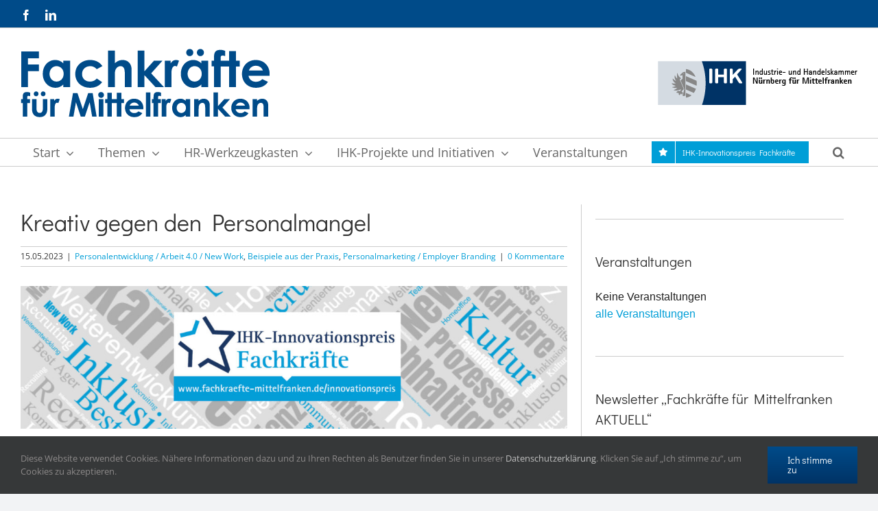

--- FILE ---
content_type: text/html; charset=UTF-8
request_url: https://fachkraefte-mittelfranken.de/2023/05/15/kreativ-gegen-den-personalmangel/
body_size: 108061
content:
<!DOCTYPE html>
<html class="avada-html-layout-wide avada-html-header-position-top" lang="de" prefix="og: http://ogp.me/ns# fb: http://ogp.me/ns/fb#" prefix="og: https://ogp.me/ns#">
<head>
	<meta http-equiv="X-UA-Compatible" content="IE=edge" />
	<meta http-equiv="Content-Type" content="text/html; charset=utf-8"/>
	<meta name="viewport" content="width=device-width, initial-scale=1" />
		<style>img:is([sizes="auto" i], [sizes^="auto," i]) { contain-intrinsic-size: 3000px 1500px }</style>
	
<!-- Suchmaschinen-Optimierung durch Rank Math PRO - https://rankmath.com/ -->
<title>Kreativ gegen den Personalmangel - Fachkräfte für Mittelfranken</title>
<meta name="description" content="Der Fachkräftemangel beschäftigt Unternehmen vom Drei-Personen-Betrieb bis zum Dax-Konzern. Doch wie gehen sie diese Herausforderung an? Die IHK Nürnberg für"/>
<meta name="robots" content="index, follow, max-snippet:-1, max-video-preview:-1, max-image-preview:large"/>
<link rel="canonical" href="https://fachkraefte-mittelfranken.de/2023/05/15/kreativ-gegen-den-personalmangel/" />
<meta property="og:locale" content="de_DE" />
<meta property="og:type" content="article" />
<meta property="og:title" content="Kreativ gegen den Personalmangel - Fachkräfte für Mittelfranken" />
<meta property="og:description" content="Der Fachkräftemangel beschäftigt Unternehmen vom Drei-Personen-Betrieb bis zum Dax-Konzern. Doch wie gehen sie diese Herausforderung an? Die IHK Nürnberg für" />
<meta property="og:url" content="https://fachkraefte-mittelfranken.de/2023/05/15/kreativ-gegen-den-personalmangel/" />
<meta property="og:site_name" content="Fachkräfte für Mittelfranken" />
<meta property="article:section" content="Personalentwicklung / Arbeit 4.0 / New Work" />
<meta property="og:updated_time" content="2023-06-14T11:50:26+02:00" />
<meta property="og:image" content="https://fachkraefte-mittelfranken.de/wp-content/uploads/sites/13/2023/03/Header-Blog-e1678712895733.jpg" />
<meta property="og:image:secure_url" content="https://fachkraefte-mittelfranken.de/wp-content/uploads/sites/13/2023/03/Header-Blog-e1678712895733.jpg" />
<meta property="og:image:width" content="1920" />
<meta property="og:image:height" content="500" />
<meta property="og:image:alt" content="Kreativ gegen den Personalmangel" />
<meta property="og:image:type" content="image/jpeg" />
<meta property="article:published_time" content="2023-05-15T09:28:22+02:00" />
<meta property="article:modified_time" content="2023-06-14T11:50:26+02:00" />
<meta name="twitter:card" content="summary_large_image" />
<meta name="twitter:title" content="Kreativ gegen den Personalmangel - Fachkräfte für Mittelfranken" />
<meta name="twitter:description" content="Der Fachkräftemangel beschäftigt Unternehmen vom Drei-Personen-Betrieb bis zum Dax-Konzern. Doch wie gehen sie diese Herausforderung an? Die IHK Nürnberg für" />
<meta name="twitter:image" content="https://fachkraefte-mittelfranken.de/wp-content/uploads/sites/13/2023/03/Header-Blog-e1678712895733.jpg" />
<meta name="twitter:label1" content="Verfasst von" />
<meta name="twitter:data1" content="alehner" />
<meta name="twitter:label2" content="Lesedauer" />
<meta name="twitter:data2" content="1 Minute" />
<script type="application/ld+json" class="rank-math-schema">{"@context":"https://schema.org","@graph":[{"@type":["Person","Organization"],"@id":"https://fachkraefte-mittelfranken.de/#person","name":"Fachkr\u00e4fte f\u00fcr Mittelfranken"},{"@type":"WebSite","@id":"https://fachkraefte-mittelfranken.de/#website","url":"https://fachkraefte-mittelfranken.de","name":"Fachkr\u00e4fte f\u00fcr Mittelfranken","publisher":{"@id":"https://fachkraefte-mittelfranken.de/#person"},"inLanguage":"de"},{"@type":"ImageObject","@id":"https://fachkraefte-mittelfranken.de/wp-content/uploads/sites/13/2023/03/Header-Blog-e1678712895733.jpg","url":"https://fachkraefte-mittelfranken.de/wp-content/uploads/sites/13/2023/03/Header-Blog-e1678712895733.jpg","width":"1920","height":"500","inLanguage":"de"},{"@type":"WebPage","@id":"https://fachkraefte-mittelfranken.de/2023/05/15/kreativ-gegen-den-personalmangel/#webpage","url":"https://fachkraefte-mittelfranken.de/2023/05/15/kreativ-gegen-den-personalmangel/","name":"Kreativ gegen den Personalmangel - Fachkr\u00e4fte f\u00fcr Mittelfranken","datePublished":"2023-05-15T09:28:22+02:00","dateModified":"2023-06-14T11:50:26+02:00","isPartOf":{"@id":"https://fachkraefte-mittelfranken.de/#website"},"primaryImageOfPage":{"@id":"https://fachkraefte-mittelfranken.de/wp-content/uploads/sites/13/2023/03/Header-Blog-e1678712895733.jpg"},"inLanguage":"de"},{"@type":"Person","@id":"https://fachkraefte-mittelfranken.de/author/alehner/","name":"alehner","url":"https://fachkraefte-mittelfranken.de/author/alehner/","image":{"@type":"ImageObject","@id":"https://secure.gravatar.com/avatar/ebf010c5efb924c8a4f7c214ce12ddfe596188bf1552abb87d00d42be40ef6d6?s=96&amp;d=mm&amp;r=g","url":"https://secure.gravatar.com/avatar/ebf010c5efb924c8a4f7c214ce12ddfe596188bf1552abb87d00d42be40ef6d6?s=96&amp;d=mm&amp;r=g","caption":"alehner","inLanguage":"de"}},{"@type":"BlogPosting","headline":"Kreativ gegen den Personalmangel - Fachkr\u00e4fte f\u00fcr Mittelfranken","datePublished":"2023-05-15T09:28:22+02:00","dateModified":"2023-06-14T11:50:26+02:00","articleSection":"Beispiele aus der Praxis, Personalentwicklung / Arbeit 4.0 / New Work, Personalmarketing / Employer Branding","author":{"@id":"https://fachkraefte-mittelfranken.de/author/alehner/","name":"alehner"},"publisher":{"@id":"https://fachkraefte-mittelfranken.de/#person"},"description":"Der Fachkr\u00e4ftemangel besch\u00e4ftigt Unternehmen vom Drei-Personen-Betrieb bis zum Dax-Konzern. Doch wie gehen sie diese Herausforderung an? Die IHK N\u00fcrnberg f\u00fcr","name":"Kreativ gegen den Personalmangel - Fachkr\u00e4fte f\u00fcr Mittelfranken","@id":"https://fachkraefte-mittelfranken.de/2023/05/15/kreativ-gegen-den-personalmangel/#richSnippet","isPartOf":{"@id":"https://fachkraefte-mittelfranken.de/2023/05/15/kreativ-gegen-den-personalmangel/#webpage"},"image":{"@id":"https://fachkraefte-mittelfranken.de/wp-content/uploads/sites/13/2023/03/Header-Blog-e1678712895733.jpg"},"inLanguage":"de","mainEntityOfPage":{"@id":"https://fachkraefte-mittelfranken.de/2023/05/15/kreativ-gegen-den-personalmangel/#webpage"}}]}</script>
<!-- /Rank Math WordPress SEO Plugin -->

<link rel='dns-prefetch' href='//ajax.googleapis.com' />
<link rel="alternate" type="application/rss+xml" title="Fachkräfte für Mittelfranken &raquo; Feed" href="https://fachkraefte-mittelfranken.de/feed/" />
<link rel="alternate" type="application/rss+xml" title="Fachkräfte für Mittelfranken &raquo; Kommentar-Feed" href="https://fachkraefte-mittelfranken.de/comments/feed/" />
					<link rel="shortcut icon" href="https://wp2.ihk-nuernberg.de/fachkraefte-mittelfranken/wp-content/uploads/sites/13/2023/01/Logo-Fachkraefte-fuer-Mittelfranken-solo-quad.png" type="image/x-icon" />
		
					<!-- Apple Touch Icon -->
			<link rel="apple-touch-icon" sizes="180x180" href="https://wp2.ihk-nuernberg.de/fachkraefte-mittelfranken/wp-content/uploads/sites/13/2023/01/Logo-Fachkraefte-fuer-Mittelfranken-solo-quad.png">
		
					<!-- Android Icon -->
			<link rel="icon" sizes="192x192" href="https://wp2.ihk-nuernberg.de/fachkraefte-mittelfranken/wp-content/uploads/sites/13/2023/01/Logo-Fachkraefte-fuer-Mittelfranken-solo-quad.png">
		
					<!-- MS Edge Icon -->
			<meta name="msapplication-TileImage" content="https://wp2.ihk-nuernberg.de/fachkraefte-mittelfranken/wp-content/uploads/sites/13/2023/01/Logo-Fachkraefte-fuer-Mittelfranken-solo-quad.png">
				<link rel="alternate" type="application/rss+xml" title="Fachkräfte für Mittelfranken &raquo; Kreativ gegen den Personalmangel-Kommentar-Feed" href="https://fachkraefte-mittelfranken.de/2023/05/15/kreativ-gegen-den-personalmangel/feed/" />
					<meta name="description" content="IHK-Innovationspreis Fachkräfte - beispielhafte Konzepte zur Fachkräftesicherung gesucht
Der Fachkräftemangel beschäftigt Unternehmen vom Drei-Personen-Betrieb bis zum Dax-Konzern. Doch wie gehen sie diese Herausforderung an? Die IHK Nürnberg für Mittelfranken sucht beispielhafte kreative Maßnahmen, mit denen Unternehmen ihren Bedarf an Arbeitskräften decken. Dafür vergibt sie erstmalig den „IHK-Innovationspreis Fachkräfte“, der mit 4 000 Euro dotiert ist.

Der Wettbewerb"/>
				
		<meta property="og:locale" content="de_DE"/>
		<meta property="og:type" content="article"/>
		<meta property="og:site_name" content="Fachkräfte für Mittelfranken"/>
		<meta property="og:title" content="Kreativ gegen den Personalmangel - Fachkräfte für Mittelfranken"/>
				<meta property="og:description" content="IHK-Innovationspreis Fachkräfte - beispielhafte Konzepte zur Fachkräftesicherung gesucht
Der Fachkräftemangel beschäftigt Unternehmen vom Drei-Personen-Betrieb bis zum Dax-Konzern. Doch wie gehen sie diese Herausforderung an? Die IHK Nürnberg für Mittelfranken sucht beispielhafte kreative Maßnahmen, mit denen Unternehmen ihren Bedarf an Arbeitskräften decken. Dafür vergibt sie erstmalig den „IHK-Innovationspreis Fachkräfte“, der mit 4 000 Euro dotiert ist.

Der Wettbewerb"/>
				<meta property="og:url" content="https://fachkraefte-mittelfranken.de/2023/05/15/kreativ-gegen-den-personalmangel/"/>
										<meta property="article:published_time" content="2023-05-15T07:28:22+01:00"/>
							<meta property="article:modified_time" content="2023-06-14T09:50:26+01:00"/>
								<meta name="author" content="alehner"/>
								<meta property="og:image" content="https://fachkraefte-mittelfranken.de/wp-content/uploads/sites/13/2023/03/Header-Blog-e1678712895733.jpg"/>
		<meta property="og:image:width" content="1920"/>
		<meta property="og:image:height" content="500"/>
		<meta property="og:image:type" content="image/jpeg"/>
				<script type="text/javascript">
/* <![CDATA[ */
window._wpemojiSettings = {"baseUrl":"https:\/\/s.w.org\/images\/core\/emoji\/16.0.1\/72x72\/","ext":".png","svgUrl":"https:\/\/s.w.org\/images\/core\/emoji\/16.0.1\/svg\/","svgExt":".svg","source":{"concatemoji":"https:\/\/fachkraefte-mittelfranken.de\/wp-includes\/js\/wp-emoji-release.min.js?ver=6.8.3"}};
/*! This file is auto-generated */
!function(s,n){var o,i,e;function c(e){try{var t={supportTests:e,timestamp:(new Date).valueOf()};sessionStorage.setItem(o,JSON.stringify(t))}catch(e){}}function p(e,t,n){e.clearRect(0,0,e.canvas.width,e.canvas.height),e.fillText(t,0,0);var t=new Uint32Array(e.getImageData(0,0,e.canvas.width,e.canvas.height).data),a=(e.clearRect(0,0,e.canvas.width,e.canvas.height),e.fillText(n,0,0),new Uint32Array(e.getImageData(0,0,e.canvas.width,e.canvas.height).data));return t.every(function(e,t){return e===a[t]})}function u(e,t){e.clearRect(0,0,e.canvas.width,e.canvas.height),e.fillText(t,0,0);for(var n=e.getImageData(16,16,1,1),a=0;a<n.data.length;a++)if(0!==n.data[a])return!1;return!0}function f(e,t,n,a){switch(t){case"flag":return n(e,"\ud83c\udff3\ufe0f\u200d\u26a7\ufe0f","\ud83c\udff3\ufe0f\u200b\u26a7\ufe0f")?!1:!n(e,"\ud83c\udde8\ud83c\uddf6","\ud83c\udde8\u200b\ud83c\uddf6")&&!n(e,"\ud83c\udff4\udb40\udc67\udb40\udc62\udb40\udc65\udb40\udc6e\udb40\udc67\udb40\udc7f","\ud83c\udff4\u200b\udb40\udc67\u200b\udb40\udc62\u200b\udb40\udc65\u200b\udb40\udc6e\u200b\udb40\udc67\u200b\udb40\udc7f");case"emoji":return!a(e,"\ud83e\udedf")}return!1}function g(e,t,n,a){var r="undefined"!=typeof WorkerGlobalScope&&self instanceof WorkerGlobalScope?new OffscreenCanvas(300,150):s.createElement("canvas"),o=r.getContext("2d",{willReadFrequently:!0}),i=(o.textBaseline="top",o.font="600 32px Arial",{});return e.forEach(function(e){i[e]=t(o,e,n,a)}),i}function t(e){var t=s.createElement("script");t.src=e,t.defer=!0,s.head.appendChild(t)}"undefined"!=typeof Promise&&(o="wpEmojiSettingsSupports",i=["flag","emoji"],n.supports={everything:!0,everythingExceptFlag:!0},e=new Promise(function(e){s.addEventListener("DOMContentLoaded",e,{once:!0})}),new Promise(function(t){var n=function(){try{var e=JSON.parse(sessionStorage.getItem(o));if("object"==typeof e&&"number"==typeof e.timestamp&&(new Date).valueOf()<e.timestamp+604800&&"object"==typeof e.supportTests)return e.supportTests}catch(e){}return null}();if(!n){if("undefined"!=typeof Worker&&"undefined"!=typeof OffscreenCanvas&&"undefined"!=typeof URL&&URL.createObjectURL&&"undefined"!=typeof Blob)try{var e="postMessage("+g.toString()+"("+[JSON.stringify(i),f.toString(),p.toString(),u.toString()].join(",")+"));",a=new Blob([e],{type:"text/javascript"}),r=new Worker(URL.createObjectURL(a),{name:"wpTestEmojiSupports"});return void(r.onmessage=function(e){c(n=e.data),r.terminate(),t(n)})}catch(e){}c(n=g(i,f,p,u))}t(n)}).then(function(e){for(var t in e)n.supports[t]=e[t],n.supports.everything=n.supports.everything&&n.supports[t],"flag"!==t&&(n.supports.everythingExceptFlag=n.supports.everythingExceptFlag&&n.supports[t]);n.supports.everythingExceptFlag=n.supports.everythingExceptFlag&&!n.supports.flag,n.DOMReady=!1,n.readyCallback=function(){n.DOMReady=!0}}).then(function(){return e}).then(function(){var e;n.supports.everything||(n.readyCallback(),(e=n.source||{}).concatemoji?t(e.concatemoji):e.wpemoji&&e.twemoji&&(t(e.twemoji),t(e.wpemoji)))}))}((window,document),window._wpemojiSettings);
/* ]]> */
</script>
<style id='wp-emoji-styles-inline-css' type='text/css'>

	img.wp-smiley, img.emoji {
		display: inline !important;
		border: none !important;
		box-shadow: none !important;
		height: 1em !important;
		width: 1em !important;
		margin: 0 0.07em !important;
		vertical-align: -0.1em !important;
		background: none !important;
		padding: 0 !important;
	}
</style>
<link rel='stylesheet' id='events-manager-css' href='https://fachkraefte-mittelfranken.de/wp-content/plugins/events-manager/includes/css/events-manager.css?ver=7.2.3.1' type='text/css' media='all' />
<link rel='stylesheet' id='mapsmarkerpro-css' href='https://fachkraefte-mittelfranken.de/wp-content/plugins/maps-marker-pro/css/mapsmarkerpro.css?ver=4.31.3' type='text/css' media='all' />
<link rel='stylesheet' id='fusion-dynamic-css-css' href='https://fachkraefte-mittelfranken.de/wp-content/uploads/sites/13/fusion-styles/_blog-13-6fd4fa3b7ec38ef9469de96cd7860fce.min.css?ver=3.14' type='text/css' media='all' />
<script type="text/javascript" src="https://fachkraefte-mittelfranken.de/wp-includes/js/jquery/jquery.min.js?ver=3.7.1" id="jquery-core-js"></script>
<script type="text/javascript" src="https://fachkraefte-mittelfranken.de/wp-includes/js/jquery/jquery-migrate.min.js?ver=3.4.1" id="jquery-migrate-js"></script>
<script type="text/javascript" src="https://fachkraefte-mittelfranken.de/wp-includes/js/jquery/ui/core.min.js?ver=1.13.3" id="jquery-ui-core-js"></script>
<script type="text/javascript" src="https://fachkraefte-mittelfranken.de/wp-includes/js/jquery/ui/mouse.min.js?ver=1.13.3" id="jquery-ui-mouse-js"></script>
<script type="text/javascript" src="https://fachkraefte-mittelfranken.de/wp-includes/js/jquery/ui/sortable.min.js?ver=1.13.3" id="jquery-ui-sortable-js"></script>
<script type="text/javascript" src="https://fachkraefte-mittelfranken.de/wp-includes/js/jquery/ui/datepicker.min.js?ver=1.13.3" id="jquery-ui-datepicker-js"></script>
<script type="text/javascript" id="jquery-ui-datepicker-js-after">
/* <![CDATA[ */
jQuery(function(jQuery){jQuery.datepicker.setDefaults({"closeText":"Schlie\u00dfen","currentText":"Heute","monthNames":["Januar","Februar","M\u00e4rz","April","Mai","Juni","Juli","August","September","Oktober","November","Dezember"],"monthNamesShort":["Jan.","Feb.","M\u00e4rz","Apr.","Mai","Juni","Juli","Aug.","Sep.","Okt.","Nov.","Dez."],"nextText":"Weiter","prevText":"Zur\u00fcck","dayNames":["Sonntag","Montag","Dienstag","Mittwoch","Donnerstag","Freitag","Samstag"],"dayNamesShort":["So.","Mo.","Di.","Mi.","Do.","Fr.","Sa."],"dayNamesMin":["S","M","D","M","D","F","S"],"dateFormat":"d. MM yy","firstDay":1,"isRTL":false});});
/* ]]> */
</script>
<script type="text/javascript" src="https://fachkraefte-mittelfranken.de/wp-includes/js/jquery/ui/resizable.min.js?ver=1.13.3" id="jquery-ui-resizable-js"></script>
<script type="text/javascript" src="https://fachkraefte-mittelfranken.de/wp-includes/js/jquery/ui/draggable.min.js?ver=1.13.3" id="jquery-ui-draggable-js"></script>
<script type="text/javascript" src="https://fachkraefte-mittelfranken.de/wp-includes/js/jquery/ui/controlgroup.min.js?ver=1.13.3" id="jquery-ui-controlgroup-js"></script>
<script type="text/javascript" src="https://fachkraefte-mittelfranken.de/wp-includes/js/jquery/ui/checkboxradio.min.js?ver=1.13.3" id="jquery-ui-checkboxradio-js"></script>
<script type="text/javascript" src="https://fachkraefte-mittelfranken.de/wp-includes/js/jquery/ui/button.min.js?ver=1.13.3" id="jquery-ui-button-js"></script>
<script type="text/javascript" src="https://fachkraefte-mittelfranken.de/wp-includes/js/jquery/ui/dialog.min.js?ver=1.13.3" id="jquery-ui-dialog-js"></script>
<script type="text/javascript" id="events-manager-js-extra">
/* <![CDATA[ */
var EM = {"ajaxurl":"https:\/\/fachkraefte-mittelfranken.de\/wp-admin\/admin-ajax.php","locationajaxurl":"https:\/\/fachkraefte-mittelfranken.de\/wp-admin\/admin-ajax.php?action=locations_search","firstDay":"1","locale":"de","dateFormat":"yy-mm-dd","ui_css":"https:\/\/fachkraefte-mittelfranken.de\/wp-content\/plugins\/events-manager\/includes\/css\/jquery-ui\/build.css","show24hours":"1","is_ssl":"1","autocomplete_limit":"10","calendar":{"breakpoints":{"small":560,"medium":908,"large":false},"month_format":"M Y"},"phone":"","datepicker":{"format":"j.n.y","locale":"de"},"search":{"breakpoints":{"small":650,"medium":850,"full":false}},"url":"https:\/\/fachkraefte-mittelfranken.de\/wp-content\/plugins\/events-manager","assets":{"input.em-uploader":{"js":{"em-uploader":{"url":"https:\/\/fachkraefte-mittelfranken.de\/wp-content\/plugins\/events-manager\/includes\/js\/em-uploader.js?v=7.2.3.1","event":"em_uploader_ready","requires":"filepond"},"filepond-validate-size":"filepond\/plugins\/filepond-plugin-file-validate-size.js?v=7.2.3.1","filepond-validate-type":"filepond\/plugins\/filepond-plugin-file-validate-type.js?v=7.2.3.1","filepond-image-validate-size":"filepond\/plugins\/filepond-plugin-image-validate-size.js?v=7.2.3.1","filepond-exif-orientation":"filepond\/plugins\/filepond-plugin-image-exif-orientation.js?v=7.2.3.1","filepond-get-file":"filepond\/plugins\/filepond-plugin-get-file.js?v=7.2.3.1","filepond-plugin-image-overlay":"filepond\/plugins\/filepond-plugin-image-overlay.js?v=7.2.3.1","filepond-plugin-image-thumbnail":"filepond\/plugins\/filepond-plugin-image-thumbnail.js?v=7.2.3.1","filepond-plugin-pdf-preview-overlay":"filepond\/plugins\/filepond-plugin-pdf-preview-overlay.js?v=7.2.3.1","filepond-plugin-file-icon":"filepond\/plugins\/filepond-plugin-file-icon.js?v=7.2.3.1","filepond":{"url":"filepond\/filepond.js?v=7.2.3.1","locale":"de-de"}},"css":{"em-filepond":"filepond\/em-filepond.css?v=7.2.3.1","filepond-preview":"filepond\/plugins\/filepond-plugin-image-preview.css?v=7.2.3.1","filepond-plugin-image-overlay":"filepond\/plugins\/filepond-plugin-image-overlay.css?v=7.2.3.1","filepond-get-file":"filepond\/plugins\/filepond-plugin-get-file.css?v=7.2.3.1"}},".em-event-editor":{"js":{"event-editor":{"url":"https:\/\/fachkraefte-mittelfranken.de\/wp-content\/plugins\/events-manager\/includes\/js\/events-manager-event-editor.js?v=7.2.3.1","event":"em_event_editor_ready"}},"css":{"event-editor":"https:\/\/fachkraefte-mittelfranken.de\/wp-content\/plugins\/events-manager\/includes\/css\/events-manager-event-editor.css?v=7.2.3.1"}},".em-recurrence-sets, .em-timezone":{"js":{"luxon":{"url":"luxon\/luxon.js?v=7.2.3.1","event":"em_luxon_ready"}}},".em-booking-form, #em-booking-form, .em-booking-recurring, .em-event-booking-form":{"js":{"em-bookings":{"url":"https:\/\/fachkraefte-mittelfranken.de\/wp-content\/plugins\/events-manager\/includes\/js\/bookingsform.js?v=7.2.3.1","event":"em_booking_form_js_loaded"}}},"#em-opt-archetypes":{"js":{"archetypes":"https:\/\/fachkraefte-mittelfranken.de\/wp-content\/plugins\/events-manager\/includes\/js\/admin-archetype-editor.js?v=7.2.3.1","archetypes_ms":"https:\/\/fachkraefte-mittelfranken.de\/wp-content\/plugins\/events-manager\/includes\/js\/admin-archetypes.js?v=7.2.3.1","qs":"qs\/qs.js?v=7.2.3.1"}}},"cached":"","uploads":{"endpoint":"https:\/\/fachkraefte-mittelfranken.de\/wp-json\/events-manager\/v1\/uploads","nonce":"14aceb6ef6","delete_confirm":"Bist du sicher, dass du diese Datei l\u00f6schen m\u00f6chtest? Sie wird beim Absenden gel\u00f6scht.","images":{"max_file_size":134217728,"image_max_width":"dbem_image_max_width","image_max_height":"dbem_image_max_height","image_min_width":"50","image_min_height":"dbem_image_min_height"},"files":{"max_file_size":134217728,"types":[]}},"api_nonce":"19451ad9f5","txt_search":"Suche","txt_searching":"Suche...","txt_loading":"Wird geladen\u00a0\u2026"};
/* ]]> */
</script>
<script type="text/javascript" src="https://fachkraefte-mittelfranken.de/wp-content/plugins/events-manager/includes/js/events-manager.js?ver=7.2.3.1" id="events-manager-js"></script>
<script type="text/javascript" src="https://fachkraefte-mittelfranken.de/wp-content/plugins/events-manager/includes/external/flatpickr/l10n/de.js?ver=7.2.3.1" id="em-flatpickr-localization-js"></script>
<link rel="https://api.w.org/" href="https://fachkraefte-mittelfranken.de/wp-json/" /><link rel="alternate" title="JSON" type="application/json" href="https://fachkraefte-mittelfranken.de/wp-json/wp/v2/posts/128239" /><link rel="EditURI" type="application/rsd+xml" title="RSD" href="https://fachkraefte-mittelfranken.de/xmlrpc.php?rsd" />
<meta name="generator" content="WordPress 6.8.3" />
<link rel='shortlink' href='https://fachkraefte-mittelfranken.de/?p=128239' />
<link rel="alternate" title="oEmbed (JSON)" type="application/json+oembed" href="https://fachkraefte-mittelfranken.de/wp-json/oembed/1.0/embed?url=https%3A%2F%2Ffachkraefte-mittelfranken.de%2F2023%2F05%2F15%2Fkreativ-gegen-den-personalmangel%2F" />
<link rel="alternate" title="oEmbed (XML)" type="text/xml+oembed" href="https://fachkraefte-mittelfranken.de/wp-json/oembed/1.0/embed?url=https%3A%2F%2Ffachkraefte-mittelfranken.de%2F2023%2F05%2F15%2Fkreativ-gegen-den-personalmangel%2F&#038;format=xml" />
<style type="text/css" id="css-fb-visibility">@media screen and (max-width: 640px){.fusion-no-small-visibility{display:none !important;}body .sm-text-align-center{text-align:center !important;}body .sm-text-align-left{text-align:left !important;}body .sm-text-align-right{text-align:right !important;}body .sm-text-align-justify{text-align:justify !important;}body .sm-flex-align-center{justify-content:center !important;}body .sm-flex-align-flex-start{justify-content:flex-start !important;}body .sm-flex-align-flex-end{justify-content:flex-end !important;}body .sm-mx-auto{margin-left:auto !important;margin-right:auto !important;}body .sm-ml-auto{margin-left:auto !important;}body .sm-mr-auto{margin-right:auto !important;}body .fusion-absolute-position-small{position:absolute;top:auto;width:100%;}.awb-sticky.awb-sticky-small{ position: sticky; top: var(--awb-sticky-offset,0); }}@media screen and (min-width: 641px) and (max-width: 1024px){.fusion-no-medium-visibility{display:none !important;}body .md-text-align-center{text-align:center !important;}body .md-text-align-left{text-align:left !important;}body .md-text-align-right{text-align:right !important;}body .md-text-align-justify{text-align:justify !important;}body .md-flex-align-center{justify-content:center !important;}body .md-flex-align-flex-start{justify-content:flex-start !important;}body .md-flex-align-flex-end{justify-content:flex-end !important;}body .md-mx-auto{margin-left:auto !important;margin-right:auto !important;}body .md-ml-auto{margin-left:auto !important;}body .md-mr-auto{margin-right:auto !important;}body .fusion-absolute-position-medium{position:absolute;top:auto;width:100%;}.awb-sticky.awb-sticky-medium{ position: sticky; top: var(--awb-sticky-offset,0); }}@media screen and (min-width: 1025px){.fusion-no-large-visibility{display:none !important;}body .lg-text-align-center{text-align:center !important;}body .lg-text-align-left{text-align:left !important;}body .lg-text-align-right{text-align:right !important;}body .lg-text-align-justify{text-align:justify !important;}body .lg-flex-align-center{justify-content:center !important;}body .lg-flex-align-flex-start{justify-content:flex-start !important;}body .lg-flex-align-flex-end{justify-content:flex-end !important;}body .lg-mx-auto{margin-left:auto !important;margin-right:auto !important;}body .lg-ml-auto{margin-left:auto !important;}body .lg-mr-auto{margin-right:auto !important;}body .fusion-absolute-position-large{position:absolute;top:auto;width:100%;}.awb-sticky.awb-sticky-large{ position: sticky; top: var(--awb-sticky-offset,0); }}</style>		<script type="text/javascript">
			var doc = document.documentElement;
			doc.setAttribute( 'data-useragent', navigator.userAgent );
		</script>
		
	<!-- Matomo -->
<script>
  var _paq = window._paq = window._paq || [];
  /* tracker methods like "setCustomDimension" should be called before "trackPageView" */
  _paq.push(['trackPageView']);
  _paq.push(['enableLinkTracking']);
  (function() {
    var u="https://ihknuernberg.matomo.cloud/";
    _paq.push(['setTrackerUrl', u+'matomo.php']);
    _paq.push(['setSiteId', '9']);
    var d=document, g=d.createElement('script'), s=d.getElementsByTagName('script')[0];
    g.async=true; g.src='//cdn.matomo.cloud/ihknuernberg.matomo.cloud/matomo.js'; s.parentNode.insertBefore(g,s);
  })();
</script>
<!-- End Matomo Code --></head>

<body class="wp-singular post-template-default single single-post postid-128239 single-format-standard wp-theme-Avada wp-child-theme-Avada-Child-Fachkraefte has-sidebar fusion-image-hovers fusion-pagination-sizing fusion-button_type-flat fusion-button_span-no fusion-button_gradient-linear avada-image-rollover-circle-yes avada-image-rollover-no fusion-has-button-gradient fusion-body ltr fusion-sticky-header no-tablet-sticky-header no-mobile-sticky-header no-mobile-slidingbar no-mobile-totop avada-has-rev-slider-styles fusion-disable-outline fusion-sub-menu-fade mobile-logo-pos-left layout-wide-mode avada-has-boxed-modal-shadow-none layout-scroll-offset-full avada-has-zero-margin-offset-top fusion-top-header menu-text-align-left mobile-menu-design-flyout fusion-show-pagination-text fusion-header-layout-v4 avada-responsive avada-footer-fx-none avada-menu-highlight-style-background fusion-search-form-classic fusion-main-menu-search-overlay fusion-avatar-square avada-dropdown-styles avada-blog-layout-grid avada-blog-archive-layout-grid avada-header-shadow-no avada-menu-icon-position-left avada-has-megamenu-shadow avada-has-mainmenu-dropdown-divider avada-has-mobile-menu-search avada-has-main-nav-search-icon avada-has-breadcrumb-mobile-hidden avada-has-titlebar-hide avada-has-pagination-padding avada-flyout-menu-direction-top avada-ec-views-v1" data-awb-post-id="128239">
		<a class="skip-link screen-reader-text" href="#content">Zum Inhalt springen</a>

	<div id="boxed-wrapper">
		
		<div id="wrapper" class="fusion-wrapper">
			<div id="home" style="position:relative;top:-1px;"></div>
							
					
			<header class="fusion-header-wrapper">
				<div class="fusion-header-v4 fusion-logo-alignment fusion-logo-left fusion-sticky-menu- fusion-sticky-logo-1 fusion-mobile-logo-1 fusion-sticky-menu-only fusion-header-menu-align-left fusion-mobile-menu-design-flyout fusion-header-has-flyout-menu">
					
<div class="fusion-secondary-header">
	<div class="fusion-row">
					<div class="fusion-alignleft">
				<div class="fusion-social-links-header"><div class="fusion-social-networks"><div class="fusion-social-networks-wrapper"><a  class="fusion-social-network-icon fusion-tooltip fusion-facebook awb-icon-facebook" style data-placement="bottom" data-title="Facebook" data-toggle="tooltip" title="Facebook" href="https://www.facebook.com/fachkraeftemittelfranken" target="_blank" rel="noreferrer"><span class="screen-reader-text">Facebook</span></a><a  class="fusion-social-network-icon fusion-tooltip fusion-linkedin awb-icon-linkedin" style data-placement="bottom" data-title="LinkedIn" data-toggle="tooltip" title="LinkedIn" href="https://www.linkedin.com/showcase/fachkr%C3%A4fte-f%C3%BCr-mittelfranken" target="_blank" rel="noopener noreferrer"><span class="screen-reader-text">LinkedIn</span></a></div></div></div>			</div>
							<div class="fusion-alignright">
				<nav class="fusion-secondary-menu" role="navigation" aria-label="Sekundäres Menü"></nav>			</div>
			</div>
</div>
<div class="fusion-header-sticky-height"></div>
<div class="fusion-sticky-header-wrapper"> <!-- start fusion sticky header wrapper -->
	<div class="fusion-header">
		<div class="fusion-row">
							<div class="fusion-header-has-flyout-menu-content">
							<div class="fusion-logo" data-margin-top="0px" data-margin-bottom="0px" data-margin-left="0px" data-margin-right="0px">
			<a class="fusion-logo-link"  href="https://fachkraefte-mittelfranken.de/" >

						<!-- standard logo -->
			<img src="https://wp2.ihk-nuernberg.de/fachkraefte-mittelfranken/wp-content/uploads/sites/13/2019/02/Logo-FachkrA¤fte-fA¼r-Mittelfranken_100px.png" srcset="https://wp2.ihk-nuernberg.de/fachkraefte-mittelfranken/wp-content/uploads/sites/13/2019/02/Logo-FachkrA¤fte-fA¼r-Mittelfranken_100px.png 1x" width="" height="" alt="Fachkräfte für Mittelfranken Logo" data-retina_logo_url="" class="fusion-standard-logo" />

											<!-- mobile logo -->
				<img src="https://wp2.ihk-nuernberg.de/fachkraefte-mittelfranken/wp-content/uploads/sites/13/2019/02/Logo-FachkrA¤fte-fA¼r-Mittelfranken_100px.png" srcset="https://wp2.ihk-nuernberg.de/fachkraefte-mittelfranken/wp-content/uploads/sites/13/2019/02/Logo-FachkrA¤fte-fA¼r-Mittelfranken_100px.png 1x" width="" height="" alt="Fachkräfte für Mittelfranken Logo" data-retina_logo_url="" class="fusion-mobile-logo" />
			
					</a>
		
<div class="fusion-header-content-3-wrapper">
			<div class="fusion-header-banner">
			<a href="https://www.ihk-nuernberg.de" target="_blank">
<img src="/wp-content/uploads/sites/13/2019/02/Logo_IHK_NBG.gif" />
</a>		</div>
	</div>
</div>
							<div class="fusion-flyout-menu-icons fusion-flyout-mobile-menu-icons">
	
	
			<div class="fusion-flyout-search-toggle">
			<div class="fusion-toggle-icon">
				<div class="fusion-toggle-icon-line"></div>
				<div class="fusion-toggle-icon-line"></div>
				<div class="fusion-toggle-icon-line"></div>
			</div>
			<a class="fusion-icon awb-icon-search" aria-hidden="true" aria-label="Toggle Search" href="#"></a>
		</div>
	
				<a class="fusion-flyout-menu-toggle" aria-hidden="true" aria-label="Toggle Menu" href="#">
			<div class="fusion-toggle-icon-line"></div>
			<div class="fusion-toggle-icon-line"></div>
			<div class="fusion-toggle-icon-line"></div>
		</a>
	</div>

	<div class="fusion-flyout-search">
				<form role="search" class="searchform fusion-search-form  fusion-search-form-classic" method="get" action="https://fachkraefte-mittelfranken.de/">
			<div class="fusion-search-form-content">

				
				<div class="fusion-search-field search-field">
					<label><span class="screen-reader-text">Suche nach:</span>
													<input type="search" value="" name="s" class="s" placeholder="Suchen..." required aria-required="true" aria-label="Suchen..."/>
											</label>
				</div>
				<div class="fusion-search-button search-button">
					<input type="submit" class="fusion-search-submit searchsubmit" aria-label="Suche" value="&#xf002;" />
									</div>

				
			</div>


			
		</form>
			</div>

<div class="fusion-flyout-menu-bg"></div>
			
							</div>
					</div>
	</div>
	<div class="fusion-secondary-main-menu">
		<div class="fusion-row">
			<nav class="fusion-main-menu" aria-label="Hauptmenü"><div class="fusion-overlay-search">		<form role="search" class="searchform fusion-search-form  fusion-search-form-classic" method="get" action="https://fachkraefte-mittelfranken.de/">
			<div class="fusion-search-form-content">

				
				<div class="fusion-search-field search-field">
					<label><span class="screen-reader-text">Suche nach:</span>
													<input type="search" value="" name="s" class="s" placeholder="Suchen..." required aria-required="true" aria-label="Suchen..."/>
											</label>
				</div>
				<div class="fusion-search-button search-button">
					<input type="submit" class="fusion-search-submit searchsubmit" aria-label="Suche" value="&#xf002;" />
									</div>

				
			</div>


			
		</form>
		<div class="fusion-search-spacer"></div><a href="#" role="button" aria-label="Schließe die Suche" class="fusion-close-search"></a></div><ul id="menu-mainnavi" class="fusion-menu"><li  id="menu-item-127699"  class="menu-item menu-item-type-post_type menu-item-object-page menu-item-home menu-item-has-children menu-item-127699 fusion-dropdown-menu"  data-item-id="127699"><a  href="https://fachkraefte-mittelfranken.de/" class="fusion-background-highlight"><span class="menu-text">Start</span> <span class="fusion-caret"><i class="fusion-dropdown-indicator" aria-hidden="true"></i></span></a><ul class="sub-menu"><li  id="menu-item-128703"  class="menu-item menu-item-type-post_type menu-item-object-page menu-item-128703 fusion-dropdown-submenu" ><a  href="https://fachkraefte-mittelfranken.de/startseite/alle-meldungen/" class="fusion-background-highlight"><span>Alle Meldungen</span></a></li></ul></li><li  id="menu-item-127799"  class="menu-item menu-item-type-post_type menu-item-object-page menu-item-has-children menu-item-127799 fusion-dropdown-menu"  data-item-id="127799"><a  href="https://fachkraefte-mittelfranken.de/themen/" class="fusion-background-highlight"><span class="menu-text">Themen</span> <span class="fusion-caret"><i class="fusion-dropdown-indicator" aria-hidden="true"></i></span></a><ul class="sub-menu"><li  id="menu-item-127802"  class="menu-item menu-item-type-post_type menu-item-object-page menu-item-127802 fusion-dropdown-submenu" ><a  href="https://fachkraefte-mittelfranken.de/themen/auslaendische-fachkraefte-und-gefluechtete/" class="fusion-background-highlight"><span>Ausländische Fachkräfte und Geflüchtete</span></a></li><li  id="menu-item-127804"  class="menu-item menu-item-type-post_type menu-item-object-page menu-item-127804 fusion-dropdown-submenu" ><a  href="https://fachkraefte-mittelfranken.de/themen/familie-und-beruf/" class="fusion-background-highlight"><span>Familie und Beruf</span></a></li><li  id="menu-item-127810"  class="menu-item menu-item-type-post_type menu-item-object-page menu-item-127810 fusion-dropdown-submenu" ><a  href="https://fachkraefte-mittelfranken.de/themen/weibliche-fuehrungskraefte/" class="fusion-background-highlight"><span>Weibliche Fach- und Führungskräfte</span></a></li><li  id="menu-item-127805"  class="menu-item menu-item-type-post_type menu-item-object-page menu-item-127805 fusion-dropdown-submenu" ><a  href="https://fachkraefte-mittelfranken.de/themen/inklusion/" class="fusion-background-highlight"><span>Inklusion</span></a></li><li  id="menu-item-127803"  class="menu-item menu-item-type-post_type menu-item-object-page menu-item-127803 fusion-dropdown-submenu" ><a  href="https://fachkraefte-mittelfranken.de/themen/gesundheitsmanagement/" class="fusion-background-highlight"><span>Gesundheitsmanagement</span></a></li><li  id="menu-item-127801"  class="menu-item menu-item-type-post_type menu-item-object-page menu-item-127801 fusion-dropdown-submenu" ><a  href="https://fachkraefte-mittelfranken.de/themen/arbeiten-40/" class="fusion-background-highlight"><span>Personalentwicklung / Arbeit 4.0 / New Work</span></a></li><li  id="menu-item-127800"  class="menu-item menu-item-type-post_type menu-item-object-page menu-item-127800 fusion-dropdown-submenu" ><a  href="https://fachkraefte-mittelfranken.de/themen/personalmarketing/" class="fusion-background-highlight"><span>Personalmarketing / Employer Branding</span></a></li></ul></li><li  id="menu-item-127814"  class="menu-item menu-item-type-post_type menu-item-object-page menu-item-has-children menu-item-127814 fusion-dropdown-menu"  data-item-id="127814"><a  title="						" href="https://fachkraefte-mittelfranken.de/hr-werkzeugkasten/" class="fusion-background-highlight"><span class="menu-text">HR-Werkzeugkasten</span> <span class="fusion-caret"><i class="fusion-dropdown-indicator" aria-hidden="true"></i></span></a><ul class="sub-menu"><li  id="menu-item-127815"  class="menu-item menu-item-type-post_type menu-item-object-page menu-item-127815 fusion-dropdown-submenu" ><a  title="						" href="https://fachkraefte-mittelfranken.de/hr-werkzeugkasten/beispiele-aus-der-praxis/" class="fusion-background-highlight"><span>Beispiele aus der Praxis</span></a></li><li  id="menu-item-127798"  class="menu-item menu-item-type-post_type menu-item-object-page menu-item-127798 fusion-dropdown-submenu" ><a  href="https://fachkraefte-mittelfranken.de/hr-werkzeugkasten/praxisleitfaeden-vorlagen/" class="fusion-background-highlight"><span>Leitfäden und Vorlagen</span></a></li><li  id="menu-item-127813"  class="menu-item menu-item-type-post_type menu-item-object-page menu-item-127813 fusion-dropdown-submenu" ><a  title="						" href="https://fachkraefte-mittelfranken.de/hr-werkzeugkasten/studien/" class="fusion-background-highlight"><span>Studien</span></a></li></ul></li><li  id="menu-item-127734"  class="menu-item menu-item-type-post_type menu-item-object-page menu-item-has-children menu-item-127734 fusion-dropdown-menu"  data-item-id="127734"><a  href="https://fachkraefte-mittelfranken.de/ihk-projekte-und-initiativen/" class="fusion-background-highlight"><span class="menu-text">IHK-Projekte und Initiativen</span> <span class="fusion-caret"><i class="fusion-dropdown-indicator" aria-hidden="true"></i></span></a><ul class="sub-menu"><li  id="menu-item-127729"  class="menu-item menu-item-type-post_type menu-item-object-page menu-item-127729 fusion-dropdown-submenu" ><a  href="https://fachkraefte-mittelfranken.de/ihk-projekte-und-initiativen/netzwerk-allianz-pro-fachkraefte/" class="fusion-background-highlight"><span>Netzwerk „Allianz pro Fachkräfte“</span></a></li><li  id="menu-item-128128"  class="menu-item menu-item-type-post_type menu-item-object-page menu-item-128128 fusion-dropdown-submenu" ><a  href="https://fachkraefte-mittelfranken.de/innovationspreis/innovationspreis-2023/" class="fusion-background-highlight"><span>IHK-Innovationspreis Fachkräfte 2023</span></a></li><li  id="menu-item-127732"  class="menu-item menu-item-type-post_type menu-item-object-page menu-item-127732 fusion-dropdown-submenu" ><a  href="https://fachkraefte-mittelfranken.de/ihk-projekte-und-initiativen/familienbewusste-personalpolitik/" class="fusion-background-highlight"><span>Initiative Familienbewusste Personalpolitik</span></a></li><li  id="menu-item-127731"  class="menu-item menu-item-type-post_type menu-item-object-page menu-item-127731 fusion-dropdown-submenu" ><a  href="https://fachkraefte-mittelfranken.de/ihk-projekte-und-initiativen/welcome-service-fuer-fachkraefte/" class="fusion-background-highlight"><span>IHK-Firmenservice Internationale Fachkräfte</span></a></li><li  id="menu-item-128190"  class="menu-item menu-item-type-post_type menu-item-object-page menu-item-128190 fusion-dropdown-submenu" ><a  href="https://fachkraefte-mittelfranken.de/ihk-netzwerk-frauen-unternehmen-wirtschaft/" class="fusion-background-highlight"><span>IHK-Netzwerk „FRAUEN UNTERNEHMEN WIRTSCHAFT“</span></a></li><li  id="menu-item-127739"  class="menu-item menu-item-type-post_type menu-item-object-page menu-item-127739 fusion-dropdown-submenu" ><a  href="https://fachkraefte-mittelfranken.de/ihk-projekte-und-initiativen/ihk-kultour/" class="fusion-background-highlight"><span>IHK-KulTOUR </span></a></li></ul></li><li  id="menu-item-127812"  class="menu-item menu-item-type-post_type menu-item-object-page menu-item-127812"  data-item-id="127812"><a  title="						" href="https://fachkraefte-mittelfranken.de/veranstaltungen-2/" class="fusion-background-highlight"><span class="menu-text">Veranstaltungen</span></a></li><li  id="menu-item-128909"  class="button-nav-menu menu-item menu-item-type-post_type menu-item-object-page menu-item-128909 fusion-menu-item-button"  data-classes="button-nav-menu" data-item-id="128909"><a  href="https://fachkraefte-mittelfranken.de/innovationspreis/" class="fusion-background-highlight"><span class="menu-text fusion-button button-default button-small"><span class="button-icon-divider-left"><i class="glyphicon fa-star fas" aria-hidden="true"></i></span><span class="fusion-button-text-left">IHK-Innovationspreis Fachkräfte</span></span></a></li><li class="fusion-custom-menu-item fusion-main-menu-search fusion-search-overlay"><a class="fusion-main-menu-icon" href="#" aria-label="Suche" data-title="Suche" title="Suche" role="button" aria-expanded="false"></a></li></ul></nav>
<nav class="fusion-mobile-nav-holder fusion-flyout-menu fusion-flyout-mobile-menu" aria-label="Main Menu Mobile"></nav>

					</div>
	</div>
</div> <!-- end fusion sticky header wrapper -->
				</div>
				<div class="fusion-clearfix"></div>
			</header>
								
							<div id="sliders-container" class="fusion-slider-visibility">
					</div>
				
					
							
			
						<main id="main" class="clearfix ">
				<div class="fusion-row" style="">

<section id="content" style="float: left;">
	
					<article id="post-128239" class="post post-128239 type-post status-publish format-standard has-post-thumbnail hentry category-arbeit-40 category-praxisbeispiele-best-practice category-personalmarketing">
															<div class="fusion-post-title-meta-wrap">
												<h1 class="entry-title fusion-post-title">Kreativ gegen den Personalmangel</h1>									<div class="fusion-meta-info"><div class="fusion-meta-info-wrapper"><span class="vcard rich-snippet-hidden"><span class="fn"><a href="https://fachkraefte-mittelfranken.de/author/alehner/" title="Beiträge von alehner" rel="author">alehner</a></span></span><span class="updated rich-snippet-hidden">2023-06-14T11:50:26+02:00</span><span>15.05.2023</span><span class="fusion-inline-sep">|</span><a href="https://fachkraefte-mittelfranken.de/category/themen/arbeit-40/" rel="category tag">Personalentwicklung / Arbeit 4.0 / New Work</a>, <a href="https://fachkraefte-mittelfranken.de/category/typ/praxisbeispiele-best-practice/" rel="category tag">Beispiele aus der Praxis</a>, <a href="https://fachkraefte-mittelfranken.de/category/themen/personalmarketing/" rel="category tag">Personalmarketing / Employer Branding</a><span class="fusion-inline-sep">|</span><span class="fusion-comments"><a href="https://fachkraefte-mittelfranken.de/2023/05/15/kreativ-gegen-den-personalmangel/#respond">0 Kommentare</a></span></div></div>					</div>
							
														<div class="fusion-flexslider flexslider fusion-flexslider-loading post-slideshow fusion-post-slideshow">
				<ul class="slides">
																<li>
																																<a href="https://fachkraefte-mittelfranken.de/wp-content/uploads/sites/13/2023/03/Header-Blog-e1678712895733.jpg" data-rel="iLightbox[gallery128239]" title="" data-title="Header-Blog" data-caption="" aria-label="Header-Blog">
										<span class="screen-reader-text">Zeige grösseres Bild</span>
										<img width="1920" height="500" src="https://fachkraefte-mittelfranken.de/wp-content/uploads/sites/13/2023/03/Header-Blog-e1678712895733.jpg" class="attachment-full size-full wp-post-image" alt="" decoding="async" fetchpriority="high" srcset="https://fachkraefte-mittelfranken.de/wp-content/uploads/sites/13/2023/03/Header-Blog-e1678712895733-200x52.jpg 200w, https://fachkraefte-mittelfranken.de/wp-content/uploads/sites/13/2023/03/Header-Blog-e1678712895733-400x104.jpg 400w, https://fachkraefte-mittelfranken.de/wp-content/uploads/sites/13/2023/03/Header-Blog-e1678712895733-600x156.jpg 600w, https://fachkraefte-mittelfranken.de/wp-content/uploads/sites/13/2023/03/Header-Blog-e1678712895733-800x208.jpg 800w, https://fachkraefte-mittelfranken.de/wp-content/uploads/sites/13/2023/03/Header-Blog-e1678712895733-1200x313.jpg 1200w, https://fachkraefte-mittelfranken.de/wp-content/uploads/sites/13/2023/03/Header-Blog-e1678712895733.jpg 1920w" sizes="(max-width: 800px) 100vw, 1200px" />									</a>
																					</li>

																																																																																																															</ul>
			</div>
						
						<div class="post-content">
				<h3>IHK-Innovationspreis Fachkräfte &#8211; beispielhafte Konzepte zur Fachkräftesicherung gesucht</h3>
<p>Der Fachkräftemangel beschäftigt Unternehmen vom Drei-Personen-Betrieb bis zum Dax-Konzern. Doch wie gehen sie diese Herausforderung an? Die IHK Nürnberg für Mittelfranken sucht beispielhafte kreative Maßnahmen, mit denen Unternehmen ihren Bedarf an Arbeitskräften decken. Dafür vergibt sie erstmalig den „IHK-Innovationspreis Fachkräfte“, der mit 4 000 Euro dotiert ist.</p>
<p>Der Wettbewerb der IHK soll dazu beitragen, außergewöhnliche Ideen zur Fachkräftesicherung bekannter zu machen, beispielsweise in den Bereichen Rekrutierung, Qualifizierung, Gesundheitsförderung und Diversität. Denn die Bedingungen auf dem Arbeitsmarkt haben sich geändert: Es gibt immer weniger Fachkräfte, aber einen immer größeren Bedarf bei den Unternehmen. Damit ergeben sich für sie neue Anforderungen in der Personalpolitik.</p>
<p>Alle IHK-Betriebe in Mittelfranken sind herzlich zur Teilnahme eingeladen. „Viele Unternehmen stehen bei der Personalgewinnung vor großen Veränderungen. Deshalb wollen wir gute Beispiele aus unseren Betrieben sichtbar machen, damit wir voneinander lernen können und die Herausforderungen bei der Fachkräftesicherung kreativ angehen können“, so IHK-Fachkräftereferentin Antonia Lehner.</p>
<p>Die Jury nominiert fünf Unternehmen, die mit ihrer Bewerbung überzeugen. Auf der Jahreskonferenz „Allianz Pro Fachkräfte“ im Herbst 2023 werden die nominierten Betriebe vorgestellt und der Preisträger verkündet. Neben dem Preisgeld erhält der Gewinner einen Imagefilm zur eigenen Verwendung. Bewerbungen für den „IHK-Innovationspreis Fachkräfte“ sind bis <strong>29. Juni 2023</strong> möglich.</p>
<p><strong>Jetzt Bewerben unter</strong> <a href="https://fachkraefte-mittelfranken.de/innovationspreis/">www.fachkraefte-mittelfranken.de/innovationspreis</a></p>
							</div>

																											<section class="related-posts single-related-posts">
				<div class="fusion-title fusion-title-size-two sep-none fusion-sep-none" style="margin-top:31px;margin-bottom:31px;">
				<h2 class="title-heading-left" style="margin:0;">
					Ähnliche Beiträge				</h2>
			</div>
			
	
	
	
					<div class="awb-carousel awb-swiper awb-swiper-carousel fusion-carousel-title-below-image" data-imagesize="fixed" data-metacontent="yes" data-autoplay="no" data-touchscroll="no" data-columns="3" data-itemmargin="44px" data-itemwidth="180" data-scrollitems="">
		<div class="swiper-wrapper">
																		<div class="swiper-slide">
					<div class="fusion-carousel-item-wrapper">
						<div  class="fusion-image-wrapper fusion-image-size-fixed" aria-haspopup="true">
							<a href="https://fachkraefte-mittelfranken.de/2024/03/19/erfolgreiches-barcamp-zu-wirtschaftlich-nachhaltiger-fuehrungsarbeit-von-den-wirtschaftsjunioren-nuernberg/" aria-label="Erfolgreiches Barcamp zu wirtschaftlich nachhaltiger Führungsarbeit von den Wirtschaftsjunioren Nürnberg">
								<img src="https://fachkraefte-mittelfranken.de/wp-content/uploads/sites/13/2024/03/20240309_113920-scaled-500x383.jpg" srcset="https://fachkraefte-mittelfranken.de/wp-content/uploads/sites/13/2024/03/20240309_113920-scaled-500x383.jpg 1x, https://fachkraefte-mittelfranken.de/wp-content/uploads/sites/13/2024/03/20240309_113920-scaled-500x383@2x.jpg 2x" width="500" height="383" alt="Erfolgreiches Barcamp zu wirtschaftlich nachhaltiger Führungsarbeit von den Wirtschaftsjunioren Nürnberg" />
				</a>
							</div>
																				<h4 class="fusion-carousel-title">
								<a class="fusion-related-posts-title-link" href="https://fachkraefte-mittelfranken.de/2024/03/19/erfolgreiches-barcamp-zu-wirtschaftlich-nachhaltiger-fuehrungsarbeit-von-den-wirtschaftsjunioren-nuernberg/" target="_self" title="Erfolgreiches Barcamp zu wirtschaftlich nachhaltiger Führungsarbeit von den Wirtschaftsjunioren Nürnberg">Erfolgreiches Barcamp zu wirtschaftlich nachhaltiger Führungsarbeit von den Wirtschaftsjunioren Nürnberg</a>
							</h4>

							<div class="fusion-carousel-meta">
								
								<span class="fusion-date">19.03.2024</span>

															</div><!-- fusion-carousel-meta -->
											</div><!-- fusion-carousel-item-wrapper -->
				</div>
															<div class="swiper-slide">
					<div class="fusion-carousel-item-wrapper">
						<div  class="fusion-image-wrapper fusion-image-size-fixed" aria-haspopup="true">
							<a href="https://fachkraefte-mittelfranken.de/2024/01/16/cross-mentoring-ankuendigung-des-programms-2023-2024-in-der-europaeischen-metropolregion-nuernberg/" aria-label="Cross Mentoring: Ankündigung des Programms 2024/2025 in der Europäischen Metropolregion Nürnberg">
								<img src="https://fachkraefte-mittelfranken.de/wp-content/uploads/sites/13/2022/05/Tandem-1-500x383.jpg" srcset="https://fachkraefte-mittelfranken.de/wp-content/uploads/sites/13/2022/05/Tandem-1-500x383.jpg 1x, https://fachkraefte-mittelfranken.de/wp-content/uploads/sites/13/2022/05/Tandem-1-500x383@2x.jpg 2x" width="500" height="383" alt="Cross Mentoring: Ankündigung des Programms 2024/2025 in der Europäischen Metropolregion Nürnberg" />
				</a>
							</div>
																				<h4 class="fusion-carousel-title">
								<a class="fusion-related-posts-title-link" href="https://fachkraefte-mittelfranken.de/2024/01/16/cross-mentoring-ankuendigung-des-programms-2023-2024-in-der-europaeischen-metropolregion-nuernberg/" target="_self" title="Cross Mentoring: Ankündigung des Programms 2024/2025 in der Europäischen Metropolregion Nürnberg">Cross Mentoring: Ankündigung des Programms 2024/2025 in der Europäischen Metropolregion Nürnberg</a>
							</h4>

							<div class="fusion-carousel-meta">
								
								<span class="fusion-date">16.01.2024</span>

															</div><!-- fusion-carousel-meta -->
											</div><!-- fusion-carousel-item-wrapper -->
				</div>
															<div class="swiper-slide">
					<div class="fusion-carousel-item-wrapper">
						<div  class="fusion-image-wrapper fusion-image-size-fixed" aria-haspopup="true">
							<a href="https://fachkraefte-mittelfranken.de/2023/06/16/ihk-qualifizierungsbegleitung-fuer-internationale-fachkraefte/" aria-label="IHK-Qualifizierungsbegleitung für Internationale Fachkräfte">
								<img src="https://fachkraefte-mittelfranken.de/wp-content/uploads/sites/13/2023/06/Unbenanntes-Bild-scaled-500x383.jpg" srcset="https://fachkraefte-mittelfranken.de/wp-content/uploads/sites/13/2023/06/Unbenanntes-Bild-scaled-500x383.jpg 1x, https://fachkraefte-mittelfranken.de/wp-content/uploads/sites/13/2023/06/Unbenanntes-Bild-scaled-500x383@2x.jpg 2x" width="500" height="383" alt="IHK-Qualifizierungsbegleitung für Internationale Fachkräfte" />
				</a>
							</div>
																				<h4 class="fusion-carousel-title">
								<a class="fusion-related-posts-title-link" href="https://fachkraefte-mittelfranken.de/2023/06/16/ihk-qualifizierungsbegleitung-fuer-internationale-fachkraefte/" target="_self" title="IHK-Qualifizierungsbegleitung für Internationale Fachkräfte">IHK-Qualifizierungsbegleitung für Internationale Fachkräfte</a>
							</h4>

							<div class="fusion-carousel-meta">
								
								<span class="fusion-date">16.06.2023</span>

															</div><!-- fusion-carousel-meta -->
											</div><!-- fusion-carousel-item-wrapper -->
				</div>
															<div class="swiper-slide">
					<div class="fusion-carousel-item-wrapper">
						<div  class="fusion-image-wrapper fusion-image-size-fixed" aria-haspopup="true">
							<a href="https://fachkraefte-mittelfranken.de/2023/03/21/fachkraefteentwicklung-fuer-nachhaltigkeit-im-betrieb/" aria-label="Fachkräfteentwicklung für Nachhaltigkeit im Betrieb">
								<img src="https://fachkraefte-mittelfranken.de/wp-content/uploads/sites/13/2023/03/csr-schutz-familie-verantwortung-mitarbeiter-content-500x383.jpg" srcset="https://fachkraefte-mittelfranken.de/wp-content/uploads/sites/13/2023/03/csr-schutz-familie-verantwortung-mitarbeiter-content-500x383.jpg 1x, https://fachkraefte-mittelfranken.de/wp-content/uploads/sites/13/2023/03/csr-schutz-familie-verantwortung-mitarbeiter-content-500x383@2x.jpg 2x" width="500" height="383" alt="Fachkräfteentwicklung für Nachhaltigkeit im Betrieb" />
				</a>
							</div>
																				<h4 class="fusion-carousel-title">
								<a class="fusion-related-posts-title-link" href="https://fachkraefte-mittelfranken.de/2023/03/21/fachkraefteentwicklung-fuer-nachhaltigkeit-im-betrieb/" target="_self" title="Fachkräfteentwicklung für Nachhaltigkeit im Betrieb">Fachkräfteentwicklung für Nachhaltigkeit im Betrieb</a>
							</h4>

							<div class="fusion-carousel-meta">
								
								<span class="fusion-date">21.03.2023</span>

															</div><!-- fusion-carousel-meta -->
											</div><!-- fusion-carousel-item-wrapper -->
				</div>
															<div class="swiper-slide">
					<div class="fusion-carousel-item-wrapper">
						<div  class="fusion-image-wrapper fusion-image-size-fixed" aria-haspopup="true">
							<a href="https://fachkraefte-mittelfranken.de/2023/03/20/ihk-girlsday-ich-werde-chefin/" aria-label="IHK-Girls’Day – „Ich werde Chefin“">
								<img src="https://fachkraefte-mittelfranken.de/wp-content/uploads/sites/13/2023/03/visual-girlsday2023-content-500x383.jpg" srcset="https://fachkraefte-mittelfranken.de/wp-content/uploads/sites/13/2023/03/visual-girlsday2023-content-500x383.jpg 1x, https://fachkraefte-mittelfranken.de/wp-content/uploads/sites/13/2023/03/visual-girlsday2023-content-500x383@2x.jpg 2x" width="500" height="383" alt="IHK-Girls’Day – „Ich werde Chefin“" />
				</a>
							</div>
																				<h4 class="fusion-carousel-title">
								<a class="fusion-related-posts-title-link" href="https://fachkraefte-mittelfranken.de/2023/03/20/ihk-girlsday-ich-werde-chefin/" target="_self" title="IHK-Girls’Day – „Ich werde Chefin“">IHK-Girls’Day – „Ich werde Chefin“</a>
							</h4>

							<div class="fusion-carousel-meta">
								
								<span class="fusion-date">20.03.2023</span>

															</div><!-- fusion-carousel-meta -->
											</div><!-- fusion-carousel-item-wrapper -->
				</div>
															<div class="swiper-slide">
					<div class="fusion-carousel-item-wrapper">
						<div  class="fusion-image-wrapper fusion-image-size-fixed" aria-haspopup="true">
							<a href="https://fachkraefte-mittelfranken.de/2023/02/15/betriebliche-gesundheitsfoerderung-ist-fachkraeftesicherung/" aria-label="Betriebliche Gesundheitsförderung ist Fachkräftesicherung">
								<img src="https://fachkraefte-mittelfranken.de/wp-content/uploads/sites/13/2023/02/gesundheit-im-betrieb-1332693985-500x383.jpg" srcset="https://fachkraefte-mittelfranken.de/wp-content/uploads/sites/13/2023/02/gesundheit-im-betrieb-1332693985-500x383.jpg 1x, https://fachkraefte-mittelfranken.de/wp-content/uploads/sites/13/2023/02/gesundheit-im-betrieb-1332693985-500x383@2x.jpg 2x" width="500" height="383" alt="Betriebliche Gesundheitsförderung ist Fachkräftesicherung" />
				</a>
							</div>
																				<h4 class="fusion-carousel-title">
								<a class="fusion-related-posts-title-link" href="https://fachkraefte-mittelfranken.de/2023/02/15/betriebliche-gesundheitsfoerderung-ist-fachkraeftesicherung/" target="_self" title="Betriebliche Gesundheitsförderung ist Fachkräftesicherung">Betriebliche Gesundheitsförderung ist Fachkräftesicherung</a>
							</h4>

							<div class="fusion-carousel-meta">
								
								<span class="fusion-date">15.02.2023</span>

															</div><!-- fusion-carousel-meta -->
											</div><!-- fusion-carousel-item-wrapper -->
				</div>
															<div class="swiper-slide">
					<div class="fusion-carousel-item-wrapper">
						<div  class="fusion-image-wrapper fusion-image-size-fixed" aria-haspopup="true">
							<a href="https://fachkraefte-mittelfranken.de/2023/02/07/trotz-schwieriger-wirtschaftslage-fachkraefteengpaesse-nehmen-zu/" aria-label="Trotz schwieriger Wirtschaftslage: Fachkräfteengpässe nehmen zu">
								<img src="https://fachkraefte-mittelfranken.de/wp-content/uploads/sites/13/2023/02/geschaeftsleute-in-moderner-fabrik-500x383.jpg" srcset="https://fachkraefte-mittelfranken.de/wp-content/uploads/sites/13/2023/02/geschaeftsleute-in-moderner-fabrik-500x383.jpg 1x, https://fachkraefte-mittelfranken.de/wp-content/uploads/sites/13/2023/02/geschaeftsleute-in-moderner-fabrik-500x383@2x.jpg 2x" width="500" height="383" alt="Trotz schwieriger Wirtschaftslage: Fachkräfteengpässe nehmen zu" />
				</a>
							</div>
																				<h4 class="fusion-carousel-title">
								<a class="fusion-related-posts-title-link" href="https://fachkraefte-mittelfranken.de/2023/02/07/trotz-schwieriger-wirtschaftslage-fachkraefteengpaesse-nehmen-zu/" target="_self" title="Trotz schwieriger Wirtschaftslage: Fachkräfteengpässe nehmen zu">Trotz schwieriger Wirtschaftslage: Fachkräfteengpässe nehmen zu</a>
							</h4>

							<div class="fusion-carousel-meta">
								
								<span class="fusion-date">07.02.2023</span>

															</div><!-- fusion-carousel-meta -->
											</div><!-- fusion-carousel-item-wrapper -->
				</div>
															<div class="swiper-slide">
					<div class="fusion-carousel-item-wrapper">
						<div  class="fusion-image-wrapper fusion-image-size-fixed" aria-haspopup="true">
							<a href="https://fachkraefte-mittelfranken.de/2023/02/06/wie-kann-man-arbeit-besser-machen/" aria-label="Wie kann man Arbeit besser machen?">
								<img src="https://fachkraefte-mittelfranken.de/wp-content/uploads/sites/13/2023/02/GettyImages-TarikVision-1293584237-02-scaled-500x383.jpg" srcset="https://fachkraefte-mittelfranken.de/wp-content/uploads/sites/13/2023/02/GettyImages-TarikVision-1293584237-02-scaled-500x383.jpg 1x, https://fachkraefte-mittelfranken.de/wp-content/uploads/sites/13/2023/02/GettyImages-TarikVision-1293584237-02-scaled-500x383@2x.jpg 2x" width="500" height="383" alt="Wie kann man Arbeit besser machen?" />
				</a>
							</div>
																				<h4 class="fusion-carousel-title">
								<a class="fusion-related-posts-title-link" href="https://fachkraefte-mittelfranken.de/2023/02/06/wie-kann-man-arbeit-besser-machen/" target="_self" title="Wie kann man Arbeit besser machen?">Wie kann man Arbeit besser machen?</a>
							</h4>

							<div class="fusion-carousel-meta">
								
								<span class="fusion-date">06.02.2023</span>

															</div><!-- fusion-carousel-meta -->
											</div><!-- fusion-carousel-item-wrapper -->
				</div>
															<div class="swiper-slide">
					<div class="fusion-carousel-item-wrapper">
						<div  class="fusion-image-wrapper fusion-image-size-fixed" aria-haspopup="true">
							<a href="https://fachkraefte-mittelfranken.de/2023/01/20/ihk-integrationsmesse-2023/" aria-label="IHK-Integrationsmesse 2023">
								<img src="https://fachkraefte-mittelfranken.de/wp-content/uploads/sites/13/2023/01/team-multikulturell-fachkraefte-integration-content-500x383.jpg" srcset="https://fachkraefte-mittelfranken.de/wp-content/uploads/sites/13/2023/01/team-multikulturell-fachkraefte-integration-content-500x383.jpg 1x, https://fachkraefte-mittelfranken.de/wp-content/uploads/sites/13/2023/01/team-multikulturell-fachkraefte-integration-content-500x383@2x.jpg 2x" width="500" height="383" alt="IHK-Integrationsmesse 2023" />
				</a>
							</div>
																				<h4 class="fusion-carousel-title">
								<a class="fusion-related-posts-title-link" href="https://fachkraefte-mittelfranken.de/2023/01/20/ihk-integrationsmesse-2023/" target="_self" title="IHK-Integrationsmesse 2023">IHK-Integrationsmesse 2023</a>
							</h4>

							<div class="fusion-carousel-meta">
								
								<span class="fusion-date">20.01.2023</span>

																	<span class="fusion-inline-sep">|</span>
									<span><a href="https://fachkraefte-mittelfranken.de/2023/01/20/ihk-integrationsmesse-2023/#respond">0 Kommentare</a></span>
															</div><!-- fusion-carousel-meta -->
											</div><!-- fusion-carousel-item-wrapper -->
				</div>
					</div><!-- swiper-wrapper -->
					</div><!-- fusion-carousel -->
</section><!-- related-posts -->


																	</article>
	</section>
<aside id="sidebar" class="sidebar fusion-widget-area fusion-content-widget-area fusion-sidebar-right fusion-blogsidebar" style="float: right;" data="">
											
					<section id="text-2" class="widget widget_text">			<div class="textwidget"><div class="fusion-sep-clear"></div><div class="fusion-separator fusion-full-width-sep" style="margin-left: auto;margin-right: auto;width:100%;"><div class="fusion-separator-border sep-single" style="--awb-height:20px;--awb-amount:20px;border-color:#cccccc;border-top-width:1px;"></div></div><div class="fusion-sep-clear"></div></div>
		</section><section id="em_widget-9" class="widget widget_em_widget"><div class="heading"><h4 class="widget-title">Veranstaltungen</h4></div><div class="em pixelbones em-list-widget em-events-widget"><li>Keine Veranstaltungen</li><li class="all-events-link"><a href="https://fachkraefte-mittelfranken.de/veranstaltungen-2/" title="alle Veranstaltungen">alle Veranstaltungen</a></li></div></section><section id="text-3" class="widget widget_text">			<div class="textwidget"><div class="fusion-sep-clear"></div><div class="fusion-separator fusion-full-width-sep" style="margin-left: auto;margin-right: auto;width:100%;"><div class="fusion-separator-border sep-single" style="--awb-height:20px;--awb-amount:20px;border-color:#cccccc;border-top-width:1px;"></div></div><div class="fusion-sep-clear"></div></div>
		</section><section id="custom_html-2" class="widget_text widget widget_custom_html"><div class="heading"><h4 class="widget-title">Newsletter „Fachkräfte für Mittelfranken AKTUELL“</h4></div><div class="textwidget custom-html-widget"><div class="fusion-button-wrapper"><style type="text/css" scoped="scoped">.fusion-button.button-1 .fusion-button-text, .fusion-button.button-1 i {color:#ffffff;}.fusion-button.button-1 {border-width:0px;border-color:#ffffff;}.fusion-button.button-1 .fusion-button-icon-divider{border-color:#ffffff;}.fusion-button.button-1:hover .fusion-button-text, .fusion-button.button-1:hover i,.fusion-button.button-1:focus .fusion-button-text, .fusion-button.button-1:focus i,.fusion-button.button-1:active .fusion-button-text, .fusion-button.button-1:active{color:#ffffff;}.fusion-button.button-1:hover, .fusion-button.button-1:focus, .fusion-button.button-1:active{border-width:0px;border-color:#ffffff;}.fusion-button.button-1:hover .fusion-button-icon-divider, .fusion-button.button-1:hover .fusion-button-icon-divider, .fusion-button.button-1:active .fusion-button-icon-divider{border-color:#ffffff;}.fusion-button.button-1{width:100%;}</style><a class="fusion-button button-flat fusion-button-square button-large button-default button-1" target="_blank" rel="noopener noreferrer" href="https://www.ihk-nuernberg.de/de/anwendungen/ihk-infoservice/"><span class="fusion-button-icon-divider button-icon-divider-left"><i class="fa-envelope fas"></i></span><span class="fusion-button-text fusion-button-text-left">Jetzt für unseren Newsletter „Fachkräfte für Mittelfranken AKTUELL“ anmelden</span></a></div></div></section><section id="text-4" class="widget widget_text">			<div class="textwidget"><div class="fusion-sep-clear"></div><div class="fusion-separator fusion-full-width-sep" style="margin-left: auto;margin-right: auto;width:100%;"><div class="fusion-separator-border sep-single" style="--awb-height:20px;--awb-amount:20px;border-color:#cccccc;border-top-width:1px;"></div></div><div class="fusion-sep-clear"></div></div>
		</section>			</aside>
						
					</div>  <!-- fusion-row -->
				</main>  <!-- #main -->
				
				
								
					
		<div class="fusion-footer">
					
	<footer class="fusion-footer-widget-area fusion-widget-area">
		<div class="fusion-row">
			<div class="fusion-columns fusion-columns-3 fusion-widget-area">
				
																									<div class="fusion-column col-lg-4 col-md-4 col-sm-4">
							<section id="custom_html-3" class="widget_text fusion-footer-widget-column widget widget_custom_html"><h4 class="widget-title">ÜBER „FACHKRÄFTE FÜR MITTELFRANKEN“</h4><div class="textwidget custom-html-widget">Das Portal „Fachkräfte für Mittelfranken“ bietet Praxisbeispiele, Werkzeuge, Events und Services zu der zentralen Frage für die Fachkräftesicherung in Mittelfranken. Unternehmen finden Tipps zu HR-Themen, um den Herausforderungen der digitalen Transformation, der Globalisierung und des demographischen Wandels zu begegnen.</div><div style="clear:both;"></div></section><section id="custom_html-4" class="widget_text fusion-footer-widget-column widget widget_custom_html" style="border-style: solid;border-color:transparent;border-width:0px;"><div class="textwidget custom-html-widget"></div><div style="clear:both;"></div></section>																					</div>
																										<div class="fusion-column col-lg-4 col-md-4 col-sm-4">
							<section id="custom_html-5" class="widget_text fusion-footer-widget-column widget widget_custom_html"><h4 class="widget-title">Links</h4><div class="textwidget custom-html-widget"><ul><li><a href="https://www.ihk-nuernberg.de" target="_blank" rel="noopener">Zur IHK Nürnberg für Mittelfranken</a></li>
 	<li><a href="https://blogs.ihk-nuernberg.de/fachkraefte-mittelfranken/impressum/">Impressum</a></li>
 	<li><a href="https://blogs.ihk-nuernberg.de/fachkraefte-mittelfranken/datenschutz/">Datenschutzhinweise</a></li>
</ul></div><div style="clear:both;"></div></section>																					</div>
																										<div class="fusion-column fusion-column-last col-lg-4 col-md-4 col-sm-4">
							<section id="tag_cloud-1" class="fusion-footer-widget-column widget widget_tag_cloud"><h4 class="widget-title">Schlagwörter</h4><div class="tagcloud"><a href="https://fachkraefte-mittelfranken.de/tag/arbeit-4-0/" class="tag-cloud-link tag-link-24 tag-link-position-1" aria-label="Arbeit 4.0 (4 Einträge)">Arbeit 4.0</a>
<a href="https://fachkraefte-mittelfranken.de/tag/arbeitsmakt/" class="tag-cloud-link tag-link-25 tag-link-position-2" aria-label="Arbeitsmakt (1 Eintrag)">Arbeitsmakt</a>
<a href="https://fachkraefte-mittelfranken.de/tag/arbeitsplatz/" class="tag-cloud-link tag-link-26 tag-link-position-3" aria-label="Arbeitsplatz (1 Eintrag)">Arbeitsplatz</a>
<a href="https://fachkraefte-mittelfranken.de/tag/arbeitswelt-4-0/" class="tag-cloud-link tag-link-27 tag-link-position-4" aria-label="Arbeitswelt 4.0 (1 Eintrag)">Arbeitswelt 4.0</a>
<a href="https://fachkraefte-mittelfranken.de/tag/ausbilderstammtisch/" class="tag-cloud-link tag-link-28 tag-link-position-5" aria-label="Ausbilderstammtisch (1 Eintrag)">Ausbilderstammtisch</a>
<a href="https://fachkraefte-mittelfranken.de/tag/barrieren/" class="tag-cloud-link tag-link-29 tag-link-position-6" aria-label="Barrieren (1 Eintrag)">Barrieren</a>
<a href="https://fachkraefte-mittelfranken.de/tag/behinderung/" class="tag-cloud-link tag-link-30 tag-link-position-7" aria-label="Behinderung (1 Eintrag)">Behinderung</a>
<a href="https://fachkraefte-mittelfranken.de/tag/buero/" class="tag-cloud-link tag-link-35 tag-link-position-8" aria-label="Büro (1 Eintrag)">Büro</a>
<a href="https://fachkraefte-mittelfranken.de/tag/change/" class="tag-cloud-link tag-link-36 tag-link-position-9" aria-label="Change (1 Eintrag)">Change</a>
<a href="https://fachkraefte-mittelfranken.de/tag/changemanagement/" class="tag-cloud-link tag-link-37 tag-link-position-10" aria-label="Changemanagement (1 Eintrag)">Changemanagement</a>
<a href="https://fachkraefte-mittelfranken.de/tag/fluechtlinge/" class="tag-cloud-link tag-link-49 tag-link-position-11" aria-label="Flüchtlinge (3 Einträge)">Flüchtlinge</a>
<a href="https://fachkraefte-mittelfranken.de/tag/foerderprogramm/" class="tag-cloud-link tag-link-51 tag-link-position-12" aria-label="Förderprogramm (1 Eintrag)">Förderprogramm</a>
<a href="https://fachkraefte-mittelfranken.de/tag/gefluechtete/" class="tag-cloud-link tag-link-56 tag-link-position-13" aria-label="Geflüchtete (2 Einträge)">Geflüchtete</a>
<a href="https://fachkraefte-mittelfranken.de/tag/integration/" class="tag-cloud-link tag-link-61 tag-link-position-14" aria-label="Integration (2 Einträge)">Integration</a>
<a href="https://fachkraefte-mittelfranken.de/tag/kooperation/" class="tag-cloud-link tag-link-68 tag-link-position-15" aria-label="Kooperation (1 Eintrag)">Kooperation</a>
<a href="https://fachkraefte-mittelfranken.de/tag/leadership/" class="tag-cloud-link tag-link-69 tag-link-position-16" aria-label="Leadership (1 Eintrag)">Leadership</a>
<a href="https://fachkraefte-mittelfranken.de/tag/leitfaden/" class="tag-cloud-link tag-link-71 tag-link-position-17" aria-label="Leitfaden (1 Eintrag)">Leitfaden</a>
<a href="https://fachkraefte-mittelfranken.de/tag/mobiles-arbeiten/" class="tag-cloud-link tag-link-72 tag-link-position-18" aria-label="mobiles Arbeiten (1 Eintrag)">mobiles Arbeiten</a>
<a href="https://fachkraefte-mittelfranken.de/tag/motivation/" class="tag-cloud-link tag-link-73 tag-link-position-19" aria-label="Motivation (1 Eintrag)">Motivation</a>
<a href="https://fachkraefte-mittelfranken.de/tag/netzwek/" class="tag-cloud-link tag-link-74 tag-link-position-20" aria-label="Netzwek (1 Eintrag)">Netzwek</a>
<a href="https://fachkraefte-mittelfranken.de/tag/neue-arbeit/" class="tag-cloud-link tag-link-75 tag-link-position-21" aria-label="Neue Arbeit (1 Eintrag)">Neue Arbeit</a>
<a href="https://fachkraefte-mittelfranken.de/tag/new-work/" class="tag-cloud-link tag-link-76 tag-link-position-22" aria-label="New Work (2 Einträge)">New Work</a>
<a href="https://fachkraefte-mittelfranken.de/tag/personal/" class="tag-cloud-link tag-link-77 tag-link-position-23" aria-label="Personal (1 Eintrag)">Personal</a>
<a href="https://fachkraefte-mittelfranken.de/tag/personalauswahl/" class="tag-cloud-link tag-link-78 tag-link-position-24" aria-label="Personalauswahl (1 Eintrag)">Personalauswahl</a>
<a href="https://fachkraefte-mittelfranken.de/tag/personalentwicklung/" class="tag-cloud-link tag-link-79 tag-link-position-25" aria-label="Personalentwicklung (2 Einträge)">Personalentwicklung</a>
<a href="https://fachkraefte-mittelfranken.de/tag/personalmanagement/" class="tag-cloud-link tag-link-80 tag-link-position-26" aria-label="Personalmanagement (1 Eintrag)">Personalmanagement</a>
<a href="https://fachkraefte-mittelfranken.de/tag/personalpolitik/" class="tag-cloud-link tag-link-81 tag-link-position-27" aria-label="Personalpolitik (2 Einträge)">Personalpolitik</a>
<a href="https://fachkraefte-mittelfranken.de/tag/region/" class="tag-cloud-link tag-link-84 tag-link-position-28" aria-label="Region (1 Eintrag)">Region</a>
<a href="https://fachkraefte-mittelfranken.de/tag/talentfoerderung/" class="tag-cloud-link tag-link-85 tag-link-position-29" aria-label="Talentförderung (2 Einträge)">Talentförderung</a>
<a href="https://fachkraefte-mittelfranken.de/tag/talentmanagement/" class="tag-cloud-link tag-link-86 tag-link-position-30" aria-label="Talentmanagement (1 Eintrag)">Talentmanagement</a>
<a href="https://fachkraefte-mittelfranken.de/tag/trainerpool/" class="tag-cloud-link tag-link-87 tag-link-position-31" aria-label="Trainerpool (1 Eintrag)">Trainerpool</a>
<a href="https://fachkraefte-mittelfranken.de/tag/transformation/" class="tag-cloud-link tag-link-88 tag-link-position-32" aria-label="Transformation (1 Eintrag)">Transformation</a>
<a href="https://fachkraefte-mittelfranken.de/tag/unternehmen/" class="tag-cloud-link tag-link-89 tag-link-position-33" aria-label="Unternehmen (2 Einträge)">Unternehmen</a>
<a href="https://fachkraefte-mittelfranken.de/tag/unternehmenskultur/" class="tag-cloud-link tag-link-90 tag-link-position-34" aria-label="Unternehmenskultur (1 Eintrag)">Unternehmenskultur</a>
<a href="https://fachkraefte-mittelfranken.de/tag/unterstuetzung/" class="tag-cloud-link tag-link-91 tag-link-position-35" aria-label="Unterstützung (2 Einträge)">Unterstützung</a>
<a href="https://fachkraefte-mittelfranken.de/tag/uwm/" class="tag-cloud-link tag-link-92 tag-link-position-36" aria-label="uWM (1 Eintrag)">uWM</a>
<a href="https://fachkraefte-mittelfranken.de/tag/vertrauensarbeitszeit/" class="tag-cloud-link tag-link-93 tag-link-position-37" aria-label="Vertrauensarbeitszeit (1 Eintrag)">Vertrauensarbeitszeit</a>
<a href="https://fachkraefte-mittelfranken.de/tag/vielfalt/" class="tag-cloud-link tag-link-94 tag-link-position-38" aria-label="Vielfalt (1 Eintrag)">Vielfalt</a>
<a href="https://fachkraefte-mittelfranken.de/tag/wandel/" class="tag-cloud-link tag-link-95 tag-link-position-39" aria-label="Wandel (1 Eintrag)">Wandel</a>
<a href="https://fachkraefte-mittelfranken.de/tag/welcomecard/" class="tag-cloud-link tag-link-97 tag-link-position-40" aria-label="Welcomecard (1 Eintrag)">Welcomecard</a>
<a href="https://fachkraefte-mittelfranken.de/tag/werkstatt/" class="tag-cloud-link tag-link-98 tag-link-position-41" aria-label="Werkstatt (1 Eintrag)">Werkstatt</a>
<a href="https://fachkraefte-mittelfranken.de/tag/willkommenskultur/" class="tag-cloud-link tag-link-99 tag-link-position-42" aria-label="Willkommenskultur (1 Eintrag)">Willkommenskultur</a>
<a href="https://fachkraefte-mittelfranken.de/tag/willkommenspaket/" class="tag-cloud-link tag-link-100 tag-link-position-43" aria-label="Willkommenspaket (1 Eintrag)">Willkommenspaket</a>
<a href="https://fachkraefte-mittelfranken.de/tag/work-life-balance/" class="tag-cloud-link tag-link-101 tag-link-position-44" aria-label="Work-Life-Balance (1 Eintrag)">Work-Life-Balance</a>
<a href="https://fachkraefte-mittelfranken.de/tag/zukunft/" class="tag-cloud-link tag-link-102 tag-link-position-45" aria-label="Zukunft (1 Eintrag)">Zukunft</a></div>
<div style="clear:both;"></div></section>																					</div>
																																				
				<div class="fusion-clearfix"></div>
			</div> <!-- fusion-columns -->
		</div> <!-- fusion-row -->
	</footer> <!-- fusion-footer-widget-area -->

		</div> <!-- fusion-footer -->

		
																</div> <!-- wrapper -->
		</div> <!-- #boxed-wrapper -->
				<a class="fusion-one-page-text-link fusion-page-load-link" tabindex="-1" href="#" aria-hidden="true">Page load link</a>

		<div class="avada-footer-scripts">
			<script type="text/javascript">var fusionNavIsCollapsed=function(e){var t,n;window.innerWidth<=e.getAttribute("data-breakpoint")?(e.classList.add("collapse-enabled"),e.classList.remove("awb-menu_desktop"),e.classList.contains("expanded")||window.dispatchEvent(new CustomEvent("fusion-mobile-menu-collapsed",{detail:{nav:e}})),(n=e.querySelectorAll(".menu-item-has-children.expanded")).length&&n.forEach(function(e){e.querySelector(".awb-menu__open-nav-submenu_mobile").setAttribute("aria-expanded","false")})):(null!==e.querySelector(".menu-item-has-children.expanded .awb-menu__open-nav-submenu_click")&&e.querySelector(".menu-item-has-children.expanded .awb-menu__open-nav-submenu_click").click(),e.classList.remove("collapse-enabled"),e.classList.add("awb-menu_desktop"),null!==e.querySelector(".awb-menu__main-ul")&&e.querySelector(".awb-menu__main-ul").removeAttribute("style")),e.classList.add("no-wrapper-transition"),clearTimeout(t),t=setTimeout(()=>{e.classList.remove("no-wrapper-transition")},400),e.classList.remove("loading")},fusionRunNavIsCollapsed=function(){var e,t=document.querySelectorAll(".awb-menu");for(e=0;e<t.length;e++)fusionNavIsCollapsed(t[e])};function avadaGetScrollBarWidth(){var e,t,n,l=document.createElement("p");return l.style.width="100%",l.style.height="200px",(e=document.createElement("div")).style.position="absolute",e.style.top="0px",e.style.left="0px",e.style.visibility="hidden",e.style.width="200px",e.style.height="150px",e.style.overflow="hidden",e.appendChild(l),document.body.appendChild(e),t=l.offsetWidth,e.style.overflow="scroll",t==(n=l.offsetWidth)&&(n=e.clientWidth),document.body.removeChild(e),jQuery("html").hasClass("awb-scroll")&&10<t-n?10:t-n}fusionRunNavIsCollapsed(),window.addEventListener("fusion-resize-horizontal",fusionRunNavIsCollapsed);</script><script type="speculationrules">
{"prefetch":[{"source":"document","where":{"and":[{"href_matches":"\/*"},{"not":{"href_matches":["\/wp-*.php","\/wp-admin\/*","\/wp-content\/uploads\/sites\/13\/*","\/wp-content\/*","\/wp-content\/plugins\/*","\/wp-content\/themes\/Avada-Child-Fachkraefte\/*","\/wp-content\/themes\/Avada\/*","\/*\\?(.+)"]}},{"not":{"selector_matches":"a[rel~=\"nofollow\"]"}},{"not":{"selector_matches":".no-prefetch, .no-prefetch a"}}]},"eagerness":"conservative"}]}
</script>
		<script type="text/javascript">
			(function() {
				let targetObjectName = 'EM';
				if ( typeof window[targetObjectName] === 'object' && window[targetObjectName] !== null ) {
					Object.assign( window[targetObjectName], []);
				} else {
					console.warn( 'Could not merge extra data: window.' + targetObjectName + ' not found or not an object.' );
				}
			})();
		</script>
		<div class="fusion-privacy-bar fusion-privacy-bar-bottom">
	<div class="fusion-privacy-bar-main">
		<span>Diese Website verwendet Cookies. Nähere Informationen dazu und zu Ihren Rechten als Benutzer finden Sie in unserer <a href="https://www.ihk-nuernberg.de/de/Kontakt/datenschutz" target="_blank">Datenschutzerklärung</a>. Klicken Sie auf „Ich stimme zu“, um Cookies zu akzeptieren.					</span>
		<a href="#" class="fusion-privacy-bar-acceptance fusion-button fusion-button-default fusion-button-default-size fusion-button-span-no" data-alt-text="Update Settings" data-orig-text="Ich stimme zu">
			Ich stimme zu		</a>
			</div>
	</div>
<style id='global-styles-inline-css' type='text/css'>
:root{--wp--preset--aspect-ratio--square: 1;--wp--preset--aspect-ratio--4-3: 4/3;--wp--preset--aspect-ratio--3-4: 3/4;--wp--preset--aspect-ratio--3-2: 3/2;--wp--preset--aspect-ratio--2-3: 2/3;--wp--preset--aspect-ratio--16-9: 16/9;--wp--preset--aspect-ratio--9-16: 9/16;--wp--preset--color--black: #000000;--wp--preset--color--cyan-bluish-gray: #abb8c3;--wp--preset--color--white: #ffffff;--wp--preset--color--pale-pink: #f78da7;--wp--preset--color--vivid-red: #cf2e2e;--wp--preset--color--luminous-vivid-orange: #ff6900;--wp--preset--color--luminous-vivid-amber: #fcb900;--wp--preset--color--light-green-cyan: #7bdcb5;--wp--preset--color--vivid-green-cyan: #00d084;--wp--preset--color--pale-cyan-blue: #8ed1fc;--wp--preset--color--vivid-cyan-blue: #0693e3;--wp--preset--color--vivid-purple: #9b51e0;--wp--preset--color--awb-color-1: rgba(255,255,255,1);--wp--preset--color--awb-color-2: rgba(249,249,251,1);--wp--preset--color--awb-color-3: rgba(242,243,245,1);--wp--preset--color--awb-color-4: rgba(101,189,125,1);--wp--preset--color--awb-color-5: rgba(25,143,217,1);--wp--preset--color--awb-color-6: rgba(67,69,73,1);--wp--preset--color--awb-color-7: rgba(33,35,38,1);--wp--preset--color--awb-color-8: rgba(20,22,23,1);--wp--preset--gradient--vivid-cyan-blue-to-vivid-purple: linear-gradient(135deg,rgba(6,147,227,1) 0%,rgb(155,81,224) 100%);--wp--preset--gradient--light-green-cyan-to-vivid-green-cyan: linear-gradient(135deg,rgb(122,220,180) 0%,rgb(0,208,130) 100%);--wp--preset--gradient--luminous-vivid-amber-to-luminous-vivid-orange: linear-gradient(135deg,rgba(252,185,0,1) 0%,rgba(255,105,0,1) 100%);--wp--preset--gradient--luminous-vivid-orange-to-vivid-red: linear-gradient(135deg,rgba(255,105,0,1) 0%,rgb(207,46,46) 100%);--wp--preset--gradient--very-light-gray-to-cyan-bluish-gray: linear-gradient(135deg,rgb(238,238,238) 0%,rgb(169,184,195) 100%);--wp--preset--gradient--cool-to-warm-spectrum: linear-gradient(135deg,rgb(74,234,220) 0%,rgb(151,120,209) 20%,rgb(207,42,186) 40%,rgb(238,44,130) 60%,rgb(251,105,98) 80%,rgb(254,248,76) 100%);--wp--preset--gradient--blush-light-purple: linear-gradient(135deg,rgb(255,206,236) 0%,rgb(152,150,240) 100%);--wp--preset--gradient--blush-bordeaux: linear-gradient(135deg,rgb(254,205,165) 0%,rgb(254,45,45) 50%,rgb(107,0,62) 100%);--wp--preset--gradient--luminous-dusk: linear-gradient(135deg,rgb(255,203,112) 0%,rgb(199,81,192) 50%,rgb(65,88,208) 100%);--wp--preset--gradient--pale-ocean: linear-gradient(135deg,rgb(255,245,203) 0%,rgb(182,227,212) 50%,rgb(51,167,181) 100%);--wp--preset--gradient--electric-grass: linear-gradient(135deg,rgb(202,248,128) 0%,rgb(113,206,126) 100%);--wp--preset--gradient--midnight: linear-gradient(135deg,rgb(2,3,129) 0%,rgb(40,116,252) 100%);--wp--preset--font-size--small: 12px;--wp--preset--font-size--medium: 20px;--wp--preset--font-size--large: 24px;--wp--preset--font-size--x-large: 42px;--wp--preset--font-size--normal: 16px;--wp--preset--font-size--xlarge: 32px;--wp--preset--font-size--huge: 48px;--wp--preset--spacing--20: 0.44rem;--wp--preset--spacing--30: 0.67rem;--wp--preset--spacing--40: 1rem;--wp--preset--spacing--50: 1.5rem;--wp--preset--spacing--60: 2.25rem;--wp--preset--spacing--70: 3.38rem;--wp--preset--spacing--80: 5.06rem;--wp--preset--shadow--natural: 6px 6px 9px rgba(0, 0, 0, 0.2);--wp--preset--shadow--deep: 12px 12px 50px rgba(0, 0, 0, 0.4);--wp--preset--shadow--sharp: 6px 6px 0px rgba(0, 0, 0, 0.2);--wp--preset--shadow--outlined: 6px 6px 0px -3px rgba(255, 255, 255, 1), 6px 6px rgba(0, 0, 0, 1);--wp--preset--shadow--crisp: 6px 6px 0px rgba(0, 0, 0, 1);}:where(.is-layout-flex){gap: 0.5em;}:where(.is-layout-grid){gap: 0.5em;}body .is-layout-flex{display: flex;}.is-layout-flex{flex-wrap: wrap;align-items: center;}.is-layout-flex > :is(*, div){margin: 0;}body .is-layout-grid{display: grid;}.is-layout-grid > :is(*, div){margin: 0;}:where(.wp-block-columns.is-layout-flex){gap: 2em;}:where(.wp-block-columns.is-layout-grid){gap: 2em;}:where(.wp-block-post-template.is-layout-flex){gap: 1.25em;}:where(.wp-block-post-template.is-layout-grid){gap: 1.25em;}.has-black-color{color: var(--wp--preset--color--black) !important;}.has-cyan-bluish-gray-color{color: var(--wp--preset--color--cyan-bluish-gray) !important;}.has-white-color{color: var(--wp--preset--color--white) !important;}.has-pale-pink-color{color: var(--wp--preset--color--pale-pink) !important;}.has-vivid-red-color{color: var(--wp--preset--color--vivid-red) !important;}.has-luminous-vivid-orange-color{color: var(--wp--preset--color--luminous-vivid-orange) !important;}.has-luminous-vivid-amber-color{color: var(--wp--preset--color--luminous-vivid-amber) !important;}.has-light-green-cyan-color{color: var(--wp--preset--color--light-green-cyan) !important;}.has-vivid-green-cyan-color{color: var(--wp--preset--color--vivid-green-cyan) !important;}.has-pale-cyan-blue-color{color: var(--wp--preset--color--pale-cyan-blue) !important;}.has-vivid-cyan-blue-color{color: var(--wp--preset--color--vivid-cyan-blue) !important;}.has-vivid-purple-color{color: var(--wp--preset--color--vivid-purple) !important;}.has-black-background-color{background-color: var(--wp--preset--color--black) !important;}.has-cyan-bluish-gray-background-color{background-color: var(--wp--preset--color--cyan-bluish-gray) !important;}.has-white-background-color{background-color: var(--wp--preset--color--white) !important;}.has-pale-pink-background-color{background-color: var(--wp--preset--color--pale-pink) !important;}.has-vivid-red-background-color{background-color: var(--wp--preset--color--vivid-red) !important;}.has-luminous-vivid-orange-background-color{background-color: var(--wp--preset--color--luminous-vivid-orange) !important;}.has-luminous-vivid-amber-background-color{background-color: var(--wp--preset--color--luminous-vivid-amber) !important;}.has-light-green-cyan-background-color{background-color: var(--wp--preset--color--light-green-cyan) !important;}.has-vivid-green-cyan-background-color{background-color: var(--wp--preset--color--vivid-green-cyan) !important;}.has-pale-cyan-blue-background-color{background-color: var(--wp--preset--color--pale-cyan-blue) !important;}.has-vivid-cyan-blue-background-color{background-color: var(--wp--preset--color--vivid-cyan-blue) !important;}.has-vivid-purple-background-color{background-color: var(--wp--preset--color--vivid-purple) !important;}.has-black-border-color{border-color: var(--wp--preset--color--black) !important;}.has-cyan-bluish-gray-border-color{border-color: var(--wp--preset--color--cyan-bluish-gray) !important;}.has-white-border-color{border-color: var(--wp--preset--color--white) !important;}.has-pale-pink-border-color{border-color: var(--wp--preset--color--pale-pink) !important;}.has-vivid-red-border-color{border-color: var(--wp--preset--color--vivid-red) !important;}.has-luminous-vivid-orange-border-color{border-color: var(--wp--preset--color--luminous-vivid-orange) !important;}.has-luminous-vivid-amber-border-color{border-color: var(--wp--preset--color--luminous-vivid-amber) !important;}.has-light-green-cyan-border-color{border-color: var(--wp--preset--color--light-green-cyan) !important;}.has-vivid-green-cyan-border-color{border-color: var(--wp--preset--color--vivid-green-cyan) !important;}.has-pale-cyan-blue-border-color{border-color: var(--wp--preset--color--pale-cyan-blue) !important;}.has-vivid-cyan-blue-border-color{border-color: var(--wp--preset--color--vivid-cyan-blue) !important;}.has-vivid-purple-border-color{border-color: var(--wp--preset--color--vivid-purple) !important;}.has-vivid-cyan-blue-to-vivid-purple-gradient-background{background: var(--wp--preset--gradient--vivid-cyan-blue-to-vivid-purple) !important;}.has-light-green-cyan-to-vivid-green-cyan-gradient-background{background: var(--wp--preset--gradient--light-green-cyan-to-vivid-green-cyan) !important;}.has-luminous-vivid-amber-to-luminous-vivid-orange-gradient-background{background: var(--wp--preset--gradient--luminous-vivid-amber-to-luminous-vivid-orange) !important;}.has-luminous-vivid-orange-to-vivid-red-gradient-background{background: var(--wp--preset--gradient--luminous-vivid-orange-to-vivid-red) !important;}.has-very-light-gray-to-cyan-bluish-gray-gradient-background{background: var(--wp--preset--gradient--very-light-gray-to-cyan-bluish-gray) !important;}.has-cool-to-warm-spectrum-gradient-background{background: var(--wp--preset--gradient--cool-to-warm-spectrum) !important;}.has-blush-light-purple-gradient-background{background: var(--wp--preset--gradient--blush-light-purple) !important;}.has-blush-bordeaux-gradient-background{background: var(--wp--preset--gradient--blush-bordeaux) !important;}.has-luminous-dusk-gradient-background{background: var(--wp--preset--gradient--luminous-dusk) !important;}.has-pale-ocean-gradient-background{background: var(--wp--preset--gradient--pale-ocean) !important;}.has-electric-grass-gradient-background{background: var(--wp--preset--gradient--electric-grass) !important;}.has-midnight-gradient-background{background: var(--wp--preset--gradient--midnight) !important;}.has-small-font-size{font-size: var(--wp--preset--font-size--small) !important;}.has-medium-font-size{font-size: var(--wp--preset--font-size--medium) !important;}.has-large-font-size{font-size: var(--wp--preset--font-size--large) !important;}.has-x-large-font-size{font-size: var(--wp--preset--font-size--x-large) !important;}
:where(.wp-block-post-template.is-layout-flex){gap: 1.25em;}:where(.wp-block-post-template.is-layout-grid){gap: 1.25em;}
:where(.wp-block-columns.is-layout-flex){gap: 2em;}:where(.wp-block-columns.is-layout-grid){gap: 2em;}
:root :where(.wp-block-pullquote){font-size: 1.5em;line-height: 1.6;}
</style>
<link rel='stylesheet' id='wp-block-library-css' href='https://fachkraefte-mittelfranken.de/wp-includes/css/dist/block-library/style.min.css?ver=6.8.3' type='text/css' media='all' />
<style id='wp-block-library-theme-inline-css' type='text/css'>
.wp-block-audio :where(figcaption){color:#555;font-size:13px;text-align:center}.is-dark-theme .wp-block-audio :where(figcaption){color:#ffffffa6}.wp-block-audio{margin:0 0 1em}.wp-block-code{border:1px solid #ccc;border-radius:4px;font-family:Menlo,Consolas,monaco,monospace;padding:.8em 1em}.wp-block-embed :where(figcaption){color:#555;font-size:13px;text-align:center}.is-dark-theme .wp-block-embed :where(figcaption){color:#ffffffa6}.wp-block-embed{margin:0 0 1em}.blocks-gallery-caption{color:#555;font-size:13px;text-align:center}.is-dark-theme .blocks-gallery-caption{color:#ffffffa6}:root :where(.wp-block-image figcaption){color:#555;font-size:13px;text-align:center}.is-dark-theme :root :where(.wp-block-image figcaption){color:#ffffffa6}.wp-block-image{margin:0 0 1em}.wp-block-pullquote{border-bottom:4px solid;border-top:4px solid;color:currentColor;margin-bottom:1.75em}.wp-block-pullquote cite,.wp-block-pullquote footer,.wp-block-pullquote__citation{color:currentColor;font-size:.8125em;font-style:normal;text-transform:uppercase}.wp-block-quote{border-left:.25em solid;margin:0 0 1.75em;padding-left:1em}.wp-block-quote cite,.wp-block-quote footer{color:currentColor;font-size:.8125em;font-style:normal;position:relative}.wp-block-quote:where(.has-text-align-right){border-left:none;border-right:.25em solid;padding-left:0;padding-right:1em}.wp-block-quote:where(.has-text-align-center){border:none;padding-left:0}.wp-block-quote.is-large,.wp-block-quote.is-style-large,.wp-block-quote:where(.is-style-plain){border:none}.wp-block-search .wp-block-search__label{font-weight:700}.wp-block-search__button{border:1px solid #ccc;padding:.375em .625em}:where(.wp-block-group.has-background){padding:1.25em 2.375em}.wp-block-separator.has-css-opacity{opacity:.4}.wp-block-separator{border:none;border-bottom:2px solid;margin-left:auto;margin-right:auto}.wp-block-separator.has-alpha-channel-opacity{opacity:1}.wp-block-separator:not(.is-style-wide):not(.is-style-dots){width:100px}.wp-block-separator.has-background:not(.is-style-dots){border-bottom:none;height:1px}.wp-block-separator.has-background:not(.is-style-wide):not(.is-style-dots){height:2px}.wp-block-table{margin:0 0 1em}.wp-block-table td,.wp-block-table th{word-break:normal}.wp-block-table :where(figcaption){color:#555;font-size:13px;text-align:center}.is-dark-theme .wp-block-table :where(figcaption){color:#ffffffa6}.wp-block-video :where(figcaption){color:#555;font-size:13px;text-align:center}.is-dark-theme .wp-block-video :where(figcaption){color:#ffffffa6}.wp-block-video{margin:0 0 1em}:root :where(.wp-block-template-part.has-background){margin-bottom:0;margin-top:0;padding:1.25em 2.375em}
</style>
<style id='classic-theme-styles-inline-css' type='text/css'>
/*! This file is auto-generated */
.wp-block-button__link{color:#fff;background-color:#32373c;border-radius:9999px;box-shadow:none;text-decoration:none;padding:calc(.667em + 2px) calc(1.333em + 2px);font-size:1.125em}.wp-block-file__button{background:#32373c;color:#fff;text-decoration:none}
</style>
<script type="text/javascript" src="https://ajax.googleapis.com/ajax/libs/jqueryui/1.11.4/jquery-ui.min.js?ver=1.11.2" id="jquery-ui-js"></script>
<script type="text/javascript" src="https://fachkraefte-mittelfranken.de/wp-content/themes/Avada-Child-Fachkraefte/js/myjs.js?ver=1.0" id="myjs-js"></script>
<script type="text/javascript" src="https://fachkraefte-mittelfranken.de/wp-content/themes/Avada/includes/lib/assets/min/js/library/cssua.js?ver=2.1.28" id="cssua-js"></script>
<script type="text/javascript" id="fusion-animations-js-extra">
/* <![CDATA[ */
var fusionAnimationsVars = {"status_css_animations":"desktop"};
/* ]]> */
</script>
<script type="text/javascript" src="https://fachkraefte-mittelfranken.de/wp-content/plugins/fusion-builder/assets/js/min/general/fusion-animations.js?ver=3.14" id="fusion-animations-js"></script>
<script type="text/javascript" src="https://fachkraefte-mittelfranken.de/wp-content/themes/Avada/includes/lib/assets/min/js/general/awb-tabs-widget.js?ver=3.14" id="awb-tabs-widget-js"></script>
<script type="text/javascript" src="https://fachkraefte-mittelfranken.de/wp-content/themes/Avada/includes/lib/assets/min/js/general/awb-vertical-menu-widget.js?ver=3.14" id="awb-vertical-menu-widget-js"></script>
<script type="text/javascript" src="https://fachkraefte-mittelfranken.de/wp-content/themes/Avada/includes/lib/assets/min/js/library/modernizr.js?ver=3.3.1" id="modernizr-js"></script>
<script type="text/javascript" id="fusion-js-extra">
/* <![CDATA[ */
var fusionJSVars = {"visibility_small":"640","visibility_medium":"1024"};
/* ]]> */
</script>
<script type="text/javascript" src="https://fachkraefte-mittelfranken.de/wp-content/themes/Avada/includes/lib/assets/min/js/general/fusion.js?ver=3.14" id="fusion-js"></script>
<script type="text/javascript" src="https://fachkraefte-mittelfranken.de/wp-content/themes/Avada/includes/lib/assets/min/js/library/swiper.js?ver=11.2.5" id="swiper-js"></script>
<script type="text/javascript" src="https://fachkraefte-mittelfranken.de/wp-content/themes/Avada/includes/lib/assets/min/js/library/bootstrap.transition.js?ver=3.3.6" id="bootstrap-transition-js"></script>
<script type="text/javascript" src="https://fachkraefte-mittelfranken.de/wp-content/themes/Avada/includes/lib/assets/min/js/library/bootstrap.tooltip.js?ver=3.3.5" id="bootstrap-tooltip-js"></script>
<script type="text/javascript" src="https://fachkraefte-mittelfranken.de/wp-content/themes/Avada/includes/lib/assets/min/js/library/jquery.easing.js?ver=1.3" id="jquery-easing-js"></script>
<script type="text/javascript" src="https://fachkraefte-mittelfranken.de/wp-content/themes/Avada/includes/lib/assets/min/js/library/jquery.fitvids.js?ver=1.1" id="jquery-fitvids-js"></script>
<script type="text/javascript" src="https://fachkraefte-mittelfranken.de/wp-content/themes/Avada/includes/lib/assets/min/js/library/jquery.flexslider.js?ver=2.7.2" id="jquery-flexslider-js"></script>
<script type="text/javascript" id="jquery-lightbox-js-extra">
/* <![CDATA[ */
var fusionLightboxVideoVars = {"lightbox_video_width":"1280","lightbox_video_height":"720"};
/* ]]> */
</script>
<script type="text/javascript" src="https://fachkraefte-mittelfranken.de/wp-content/themes/Avada/includes/lib/assets/min/js/library/jquery.ilightbox.js?ver=2.2.3" id="jquery-lightbox-js"></script>
<script type="text/javascript" src="https://fachkraefte-mittelfranken.de/wp-content/themes/Avada/includes/lib/assets/min/js/library/jquery.mousewheel.js?ver=3.0.6" id="jquery-mousewheel-js"></script>
<script type="text/javascript" src="https://fachkraefte-mittelfranken.de/wp-content/themes/Avada/includes/lib/assets/min/js/library/imagesLoaded.js?ver=3.1.8" id="images-loaded-js"></script>
<script type="text/javascript" id="fusion-video-general-js-extra">
/* <![CDATA[ */
var fusionVideoGeneralVars = {"status_vimeo":"1","status_yt":"1"};
/* ]]> */
</script>
<script type="text/javascript" src="https://fachkraefte-mittelfranken.de/wp-content/themes/Avada/includes/lib/assets/min/js/library/fusion-video-general.js?ver=1" id="fusion-video-general-js"></script>
<script type="text/javascript" id="fusion-video-bg-js-extra">
/* <![CDATA[ */
var fusionVideoBgVars = {"status_vimeo":"1","status_yt":"1"};
/* ]]> */
</script>
<script type="text/javascript" src="https://fachkraefte-mittelfranken.de/wp-content/themes/Avada/includes/lib/assets/min/js/library/fusion-video-bg.js?ver=1" id="fusion-video-bg-js"></script>
<script type="text/javascript" id="fusion-lightbox-js-extra">
/* <![CDATA[ */
var fusionLightboxVars = {"status_lightbox":"1","lightbox_gallery":"1","lightbox_skin":"metro-white","lightbox_title":"1","lightbox_zoom":"1","lightbox_arrows":"1","lightbox_slideshow_speed":"5000","lightbox_loop":"0","lightbox_autoplay":"","lightbox_opacity":"0.90","lightbox_desc":"1","lightbox_social":"1","lightbox_social_links":{"facebook":{"source":"https:\/\/www.facebook.com\/sharer.php?u={URL}","text":"Share on Facebook"},"twitter":{"source":"https:\/\/x.com\/intent\/post?url={URL}","text":"Share on X"},"reddit":{"source":"https:\/\/reddit.com\/submit?url={URL}","text":"Share on Reddit"},"linkedin":{"source":"https:\/\/www.linkedin.com\/shareArticle?mini=true&url={URL}","text":"Share on LinkedIn"},"tumblr":{"source":"https:\/\/www.tumblr.com\/share\/link?url={URL}","text":"Share on Tumblr"},"pinterest":{"source":"https:\/\/pinterest.com\/pin\/create\/button\/?url={URL}","text":"Share on Pinterest"},"vk":{"source":"https:\/\/vk.com\/share.php?url={URL}","text":"Share on Vk"},"mail":{"source":"mailto:?body={URL}","text":"Share by Email"}},"lightbox_deeplinking":"1","lightbox_path":"vertical","lightbox_post_images":"1","lightbox_animation_speed":"normal","l10n":{"close":"Zum Schlie\u00dfen Esc dr\u00fccken","enterFullscreen":"Enter Fullscreen (Shift+Enter)","exitFullscreen":"Exit Fullscreen (Shift+Enter)","slideShow":"Slideshow","next":"Vor","previous":"Zur\u00fcck"}};
/* ]]> */
</script>
<script type="text/javascript" src="https://fachkraefte-mittelfranken.de/wp-content/themes/Avada/includes/lib/assets/min/js/general/fusion-lightbox.js?ver=1" id="fusion-lightbox-js"></script>
<script type="text/javascript" src="https://fachkraefte-mittelfranken.de/wp-content/themes/Avada/includes/lib/assets/min/js/general/fusion-tooltip.js?ver=1" id="fusion-tooltip-js"></script>
<script type="text/javascript" src="https://fachkraefte-mittelfranken.de/wp-content/themes/Avada/includes/lib/assets/min/js/general/fusion-sharing-box.js?ver=1" id="fusion-sharing-box-js"></script>
<script type="text/javascript" src="https://fachkraefte-mittelfranken.de/wp-content/themes/Avada/includes/lib/assets/min/js/library/jquery.sticky-kit.js?ver=1.1.2" id="jquery-sticky-kit-js"></script>
<script type="text/javascript" src="https://fachkraefte-mittelfranken.de/wp-content/themes/Avada/includes/lib/assets/min/js/library/fusion-youtube.js?ver=2.2.1" id="fusion-youtube-js"></script>
<script type="text/javascript" src="https://fachkraefte-mittelfranken.de/wp-content/themes/Avada/includes/lib/assets/min/js/library/vimeoPlayer.js?ver=2.2.1" id="vimeo-player-js"></script>
<script type="text/javascript" src="https://fachkraefte-mittelfranken.de/wp-content/themes/Avada/includes/lib/assets/min/js/general/fusion-general-global.js?ver=3.14" id="fusion-general-global-js"></script>
<script type="text/javascript" src="https://fachkraefte-mittelfranken.de/wp-content/themes/Avada/assets/min/js/general/avada-general-footer.js?ver=7.14" id="avada-general-footer-js"></script>
<script type="text/javascript" src="https://fachkraefte-mittelfranken.de/wp-content/themes/Avada/assets/min/js/general/avada-quantity.js?ver=7.14" id="avada-quantity-js"></script>
<script type="text/javascript" src="https://fachkraefte-mittelfranken.de/wp-content/themes/Avada/assets/min/js/general/avada-crossfade-images.js?ver=7.14" id="avada-crossfade-images-js"></script>
<script type="text/javascript" src="https://fachkraefte-mittelfranken.de/wp-content/themes/Avada/assets/min/js/general/avada-select.js?ver=7.14" id="avada-select-js"></script>
<script type="text/javascript" id="avada-privacy-js-extra">
/* <![CDATA[ */
var avadaPrivacyVars = {"name":"privacy_embeds","days":"30","path":"\/","types":["youtube","vimeo","soundcloud","facebook","flickr","twitter","gmaps","tracking"],"defaults":[],"button":"0"};
/* ]]> */
</script>
<script type="text/javascript" src="https://fachkraefte-mittelfranken.de/wp-content/themes/Avada/assets/min/js/general/avada-privacy.js?ver=7.14" id="avada-privacy-js"></script>
<script type="text/javascript" id="avada-live-search-js-extra">
/* <![CDATA[ */
var avadaLiveSearchVars = {"live_search":"1","ajaxurl":"https:\/\/fachkraefte-mittelfranken.de\/wp-admin\/admin-ajax.php","no_search_results":"Keine Suchergebnisse stimmen mit Ihrer Anfrage \u00fcberein. Bitte versuchen Sie es noch einmal","min_char_count":"4","per_page":"100","show_feat_img":"1","display_post_type":"1"};
/* ]]> */
</script>
<script type="text/javascript" src="https://fachkraefte-mittelfranken.de/wp-content/themes/Avada/assets/min/js/general/avada-live-search.js?ver=7.14" id="avada-live-search-js"></script>
<script type="text/javascript" src="https://fachkraefte-mittelfranken.de/wp-content/themes/Avada/includes/lib/assets/min/js/general/fusion-alert.js?ver=6.8.3" id="fusion-alert-js"></script>
<script type="text/javascript" src="https://fachkraefte-mittelfranken.de/wp-content/plugins/fusion-builder/assets/js/min/general/awb-off-canvas.js?ver=3.14" id="awb-off-canvas-js"></script>
<script type="text/javascript" id="fusion-flexslider-js-extra">
/* <![CDATA[ */
var fusionFlexSliderVars = {"status_vimeo":"1","slideshow_autoplay":"1","slideshow_speed":"7000","pagination_video_slide":"","status_yt":"1","flex_smoothHeight":"true"};
/* ]]> */
</script>
<script type="text/javascript" src="https://fachkraefte-mittelfranken.de/wp-content/themes/Avada/includes/lib/assets/min/js/general/fusion-flexslider.js?ver=6.8.3" id="fusion-flexslider-js"></script>
<script type="text/javascript" id="awb-carousel-js-extra">
/* <![CDATA[ */
var awbCarouselVars = {"related_posts_speed":"2500","carousel_speed":"2500"};
/* ]]> */
</script>
<script type="text/javascript" src="https://fachkraefte-mittelfranken.de/wp-content/themes/Avada/includes/lib/assets/min/js/general/awb-carousel.js?ver=6.8.3" id="awb-carousel-js"></script>
<script type="text/javascript" id="awb-widget-areas-js-extra">
/* <![CDATA[ */
var avadaSidebarsVars = {"header_position":"top","header_layout":"v4","header_sticky":"1","header_sticky_type2_layout":"menu_only","side_header_break_point":"800","header_sticky_tablet":"","sticky_header_shrinkage":"","nav_height":"40","sidebar_break_point":"800"};
/* ]]> */
</script>
<script type="text/javascript" src="https://fachkraefte-mittelfranken.de/wp-content/themes/Avada/includes/lib/assets/min/js/general/awb-widget-areas.js?ver=3.14" id="awb-widget-areas-js"></script>
<script type="text/javascript" src="https://fachkraefte-mittelfranken.de/wp-content/themes/Avada/assets/min/js/library/jquery.elasticslider.js?ver=7.14" id="jquery-elastic-slider-js"></script>
<script type="text/javascript" id="avada-elastic-slider-js-extra">
/* <![CDATA[ */
var avadaElasticSliderVars = {"tfes_autoplay":"1","tfes_animation":"sides","tfes_interval":"3000","tfes_speed":"800","tfes_width":"150"};
/* ]]> */
</script>
<script type="text/javascript" src="https://fachkraefte-mittelfranken.de/wp-content/themes/Avada/assets/min/js/general/avada-elastic-slider.js?ver=7.14" id="avada-elastic-slider-js"></script>
<script type="text/javascript" src="https://fachkraefte-mittelfranken.de/wp-content/themes/Avada/assets/min/js/general/avada-gravity-forms.js?ver=7.14" id="avada-gravity-forms-js"></script>
<script type="text/javascript" id="avada-drop-down-js-extra">
/* <![CDATA[ */
var avadaSelectVars = {"avada_drop_down":"1"};
/* ]]> */
</script>
<script type="text/javascript" src="https://fachkraefte-mittelfranken.de/wp-content/themes/Avada/assets/min/js/general/avada-drop-down.js?ver=7.14" id="avada-drop-down-js"></script>
<script type="text/javascript" id="avada-to-top-js-extra">
/* <![CDATA[ */
var avadaToTopVars = {"status_totop":"desktop","totop_position":"right","totop_scroll_down_only":"0"};
/* ]]> */
</script>
<script type="text/javascript" src="https://fachkraefte-mittelfranken.de/wp-content/themes/Avada/assets/min/js/general/avada-to-top.js?ver=7.14" id="avada-to-top-js"></script>
<script type="text/javascript" id="avada-header-js-extra">
/* <![CDATA[ */
var avadaHeaderVars = {"header_position":"top","header_sticky":"1","header_sticky_type2_layout":"menu_only","header_sticky_shadow":"1","side_header_break_point":"800","header_sticky_mobile":"","header_sticky_tablet":"","mobile_menu_design":"flyout","sticky_header_shrinkage":"","nav_height":"40","nav_highlight_border":"0","nav_highlight_style":"background","logo_margin_top":"0px","logo_margin_bottom":"0px","layout_mode":"wide","header_padding_top":"0px","header_padding_bottom":"0px","scroll_offset":"full"};
/* ]]> */
</script>
<script type="text/javascript" src="https://fachkraefte-mittelfranken.de/wp-content/themes/Avada/assets/min/js/general/avada-header.js?ver=7.14" id="avada-header-js"></script>
<script type="text/javascript" id="avada-menu-js-extra">
/* <![CDATA[ */
var avadaMenuVars = {"site_layout":"wide","header_position":"top","logo_alignment":"left","header_sticky":"1","header_sticky_mobile":"","header_sticky_tablet":"","side_header_break_point":"800","megamenu_base_width":"custom_width","mobile_menu_design":"flyout","dropdown_goto":"Gehe zu ...","mobile_nav_cart":"Warenkorb","mobile_submenu_open":"\u00d6ffne Untermen\u00fc von %s","mobile_submenu_close":"Schlie\u00dfe Untermen\u00fc von %s","submenu_slideout":"1"};
/* ]]> */
</script>
<script type="text/javascript" src="https://fachkraefte-mittelfranken.de/wp-content/themes/Avada/assets/min/js/general/avada-menu.js?ver=7.14" id="avada-menu-js"></script>
<script type="text/javascript" src="https://fachkraefte-mittelfranken.de/wp-content/themes/Avada/assets/min/js/library/bootstrap.scrollspy.js?ver=7.14" id="bootstrap-scrollspy-js"></script>
<script type="text/javascript" src="https://fachkraefte-mittelfranken.de/wp-content/themes/Avada/assets/min/js/general/avada-scrollspy.js?ver=7.14" id="avada-scrollspy-js"></script>
<script type="text/javascript" id="fusion-responsive-typography-js-extra">
/* <![CDATA[ */
var fusionTypographyVars = {"site_width":"1400px","typography_sensitivity":"1","typography_factor":"1.5","elements":"h1, h2, h3, h4, h5, h6"};
/* ]]> */
</script>
<script type="text/javascript" src="https://fachkraefte-mittelfranken.de/wp-content/themes/Avada/includes/lib/assets/min/js/general/fusion-responsive-typography.js?ver=3.14" id="fusion-responsive-typography-js"></script>
<script type="text/javascript" id="fusion-scroll-to-anchor-js-extra">
/* <![CDATA[ */
var fusionScrollToAnchorVars = {"content_break_point":"800","container_hundred_percent_height_mobile":"0","hundred_percent_scroll_sensitivity":"450"};
/* ]]> */
</script>
<script type="text/javascript" src="https://fachkraefte-mittelfranken.de/wp-content/themes/Avada/includes/lib/assets/min/js/general/fusion-scroll-to-anchor.js?ver=3.14" id="fusion-scroll-to-anchor-js"></script>
<script type="text/javascript" id="fusion-video-js-extra">
/* <![CDATA[ */
var fusionVideoVars = {"status_vimeo":"1"};
/* ]]> */
</script>
<script type="text/javascript" src="https://fachkraefte-mittelfranken.de/wp-content/plugins/fusion-builder/assets/js/min/general/fusion-video.js?ver=3.14" id="fusion-video-js"></script>
<script type="text/javascript" src="https://fachkraefte-mittelfranken.de/wp-content/plugins/fusion-builder/assets/js/min/general/fusion-column.js?ver=3.14" id="fusion-column-js"></script>
				<script type="text/javascript">
				jQuery( document ).ready( function() {
					var ajaxurl = 'https://fachkraefte-mittelfranken.de/wp-admin/admin-ajax.php';
					if ( 0 < jQuery( '.fusion-login-nonce' ).length ) {
						jQuery.get( ajaxurl, { 'action': 'fusion_login_nonce' }, function( response ) {
							jQuery( '.fusion-login-nonce' ).html( response );
						});
					}
				});
				</script>
						</div>

			<section class="to-top-container to-top-right" aria-labelledby="awb-to-top-label">
		<a href="#" id="toTop" class="fusion-top-top-link">
			<span id="awb-to-top-label" class="screen-reader-text">Nach oben</span>

					</a>
	</section>
		</body>
</html>


--- FILE ---
content_type: application/javascript
request_url: https://fachkraefte-mittelfranken.de/wp-content/themes/Avada-Child-Fachkraefte/js/myjs.js?ver=1.0
body_size: -81
content:
jQuery(document).ready(function($) {
     jQuery(".fusion-blog-shortcode .fusion-read-more").html('weiterlesen');
});